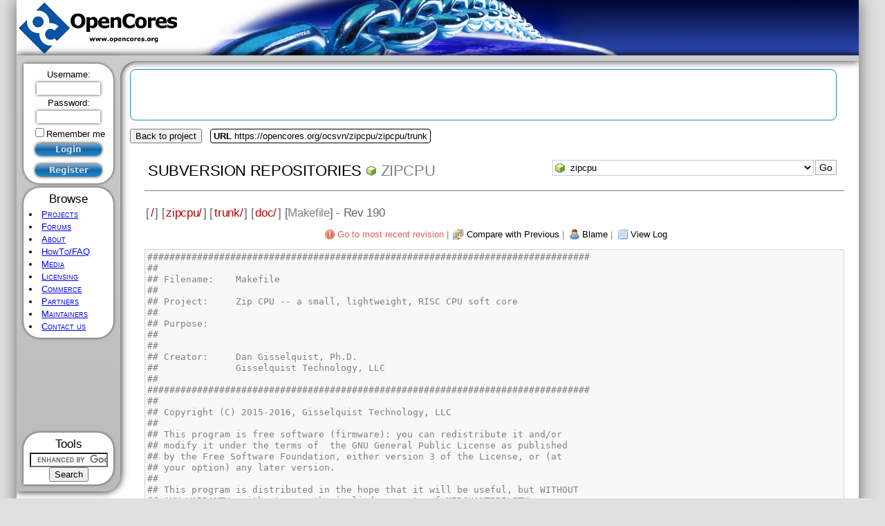

--- FILE ---
content_type: text/html; charset=UTF-8
request_url: https://opencores.org/websvn/filedetails?repname=zipcpu&path=%2Fzipcpu%2Ftrunk%2Fdoc%2FMakefile&rev=190
body_size: 79655
content:
<!DOCTYPE html PUBLIC "-//W3C//DTD XHTML 1.1//EN" "http://www.w3.org/TR/xhtml11/DTD/xhtml11.dtd">
<html xmlns="http://www.w3.org/1999/xhtml" xml:lang="en" lang="en">
<head>
        <title>OpenCores</title>
    <link rel="stylesheet" type="text/css" href="https://cdn.opencores.org/compiled-d3c4fad592.css" />
    <link rel="icon" type="image/png" href="https://cdn.opencores.org/img/favicon.png" />
    <link rel="shortcut icon" type="image/png" href="https://cdn.opencores.org/img/favicon.png" />
    <link type="text/css" href="https://fonts.googleapis.com/css?family=Ubuntu:regular,bold" rel="stylesheet" />
    
    <link type="text/css" href="/websvn/templates/calm/styles.css" rel="stylesheet" media="screen" />
    <link type="text/css" href="/websvn/templates/calm/star-light/star-light.css" rel="stylesheet" media="screen" />
    <!--[if gte IE 5.5000]>
    <style type="text/css" media="screen">
        tbody tr td { padding:1px 0 }
        #wrap h2 { padding:10px 5px 0 5px; margin-bottom:-8px }
    </style>
    <![endif]-->
    <script type="text/javascript">
        function getPath(){
            return './websvn';
        }

        function checkCB(chBox) {
            count = 0
            first = null
            f = chBox.form
            for(i = 0 ; i < f.elements.length ; i++)
            if(f.elements[i].type == 'checkbox' && f.elements[i].checked) {
                if(first == null && f.elements[i] != chBox) {
                    first = f.elements[i]
                }
                count += 1
            }

            if (count > 2) {
               first.checked = false
               count -= 1
            }
        }
    </script>
    <script type="text/javascript" src="/websvn/templates/calm/collapse.js"></script>
        <meta http-equiv="Content-type" content="text/html; charset=utf-8" />
    <meta name="keywords" content="cores, VHDL, Verilog HDL, ASIC, Synthesizable, standard cell, IP, Intellectual Property, 32-bit RISC, UART, PCI, SDRAM, full custom, system on a chip, SOC, reusable, design, development, synthesis, designs, developers, C, Linux, eCos, open, free, open source cores, RTL code, system-on-a-chip, circuits, digital, GNU, GPL, core, controller, processor, system design, chip design, EDA, design methodology, design tools, ASICs, programmable logic, FPGA's, PLDs, CPLDs, verification, Synthesis, HDL, Simulation, IC design software, semiconductor design, integrated circuits, system designs, chip designs, EDAs,  design methodologies, design tool, ASIC, programmable logics, FPGA, PLD, CPLD, Synthesis,  circuit, Synopsys, system design, chip design, programmable logic, FPGA's, PLDs,  CPLDs, verification, Simulation
" />
        <script defer="defer" type="text/javascript" src="https://cdn.opencores.org/jquery-1.6.2.min.js"></script>
    <script defer="defer" type="text/javascript" src="https://cdn.opencores.org/compiled-92d7b79b19.js"></script>
        <script async type="text/javascript" src="https://pagead2.googlesyndication.com/pagead/js/adsbygoogle.js"></script>
        <!--[if IE 6]>
    <link rel="stylesheet" type="text/css" href="https://cdn.opencores.org/ie6.css" />
    <![endif]-->
    <!--[if (IE 7)|(IE 8)]>
    <link rel="stylesheet" type="text/css" href="https://cdn.opencores.org/ie78.css" />
    <![endif]-->
    <meta http-equiv="X-UA-Compatible" content="IE=edge" />
    
    <!-- Global site tag (gtag.js) - Google Analytics -->
    <script async src="https://www.googletagmanager.com/gtag/js?id=UA-172123432-1"></script>
    <script>
        window.dataLayer = window.dataLayer || [];
        function gtag(){dataLayer.push(arguments);}
        gtag('js', new Date());
        gtag('config', 'UA-172123432-1');
    </script>
    
</head>
<body>
<div id="old-browser-warning"></div>
<div class="main">
    <div class="top">
        <a href="/"><img src="https://cdn.opencores.org/design/OpenCores.png" alt="OpenCores" width="235" height="80" /></a>
    </div>
    <div class="line">
        <div></div>
        <img src="https://cdn.opencores.org/design/corner.png" alt="" width="28" height="28" />
    </div>
    <div class="mid" id="dm">
        <div class="mainmenu" id="dml">
            <div class="menu menu-login">
        <form action="/login" method="post">
    Username:
    <input type="hidden" name="redirect" value="websvn/filedetails" />
    <input class="design ie6_input" name="user" type="text" />
    <br />
    Password:
    <br />
    <input class="design ie6_input" name="pass" type="password" />
    <br />
    <input class="design" name="remember" type="checkbox" />Remember me
    <br />
    <input class="design" type="submit" value="Login" />
    </form>
    <form action="/signup" method="post">
    <input class="design" type="submit" value="Register" />
    </form>
    </div>

<div class="menu">
    <h2> Browse </h2>
    <ul>
    <li><a href="/projects">Projects</a></li>
    <li><a href="/forum">Forums</a></li>
    <li><a href="#about" onclick="return !toggle(this);">About</a>
        <ul style="display: none;">
        <li><a href="/about/mission">Mission</a></li>
        <li><a href="/about/logos">Logos</a></li>
        <li><a href="/about/community">Community</a></li>
        <li><a href="/about/statistics">Statistics</a></li>
        </ul>
    </li>
    <li><a href="#howto" onclick="return !toggle(this);">HowTo/FAQ</a>
        <ul style="display: none;">
        <li><a href="/howto/faq">FAQ</a></li>
        <li><a href="/howto/project">Project</a></li>
        <li><a href="/howto/svn">SVN</a></li>
        <li><a href="/howto/wishbone">WISHBONE</a></li>
        <li><a href="/howto/eda">EDA Tools</a></li>
        </ul>
    </li>
    <li><a href="#media" onclick="return !toggle(this);">Media</a>
        <ul style="display: none;">
        <li><a href="/news">News</a></li>
        <li><a href="/articles">Articles</a></li>
        <li><a href="/newsletters">Newsletter</a></li>
        </ul>
    </li>
    <li><a href="/licensing">Licensing</a></li>
    <li><a href="#commerce" onclick="return !toggle(this);">Commerce</a>
        <ul style="display: none;">
        <li><a href="/shop/items">Shop</a></li>
        <li><a href="/commerce/advertise">Advertise</a></li>
        <li><a href="/commerce/jobs">Jobs</a></li>
        </ul>
    </li>
    <li><a href="/partners">Partners</a></li>
    <li><a href="/maintainers/oliscience">Maintainers</a></li>
    <li><a href="/contact">Contact us</a></li>
    </ul>
</div>



<div class="pad_leftside" style="border:0px">
    <ins
        class="adsbygoogle"
        style="display:inline-block;width:125px;height:125px"
        data-ad-client="ca-pub-8561717607970465"
        data-ad-slot="8586056206"></ins>
    <script type="text/javascript">(adsbygoogle = window.adsbygoogle || []).push({});</script>
</div>


<div class="menu menu-tools">
    <h2> Tools </h2>
    <form action="//www.google.com/cse" id="cse-search-box">
    <div>
        <input type="hidden" name="cx" value="012935124227736198121:b6s3cwd8ada" />
        <input type="hidden" name="ie" value="UTF-8" />
        <input type="text" name="q" size="12" />
        <input type="submit" name="sa" value="Search" />
    </div>
    </form>
</div>
        </div>
        <div class="content" id="dmc">
                        
            <div class="banner" style="padding: 6px 0px; width: 1020px; overflow: visible;">
                <ins
                    class="adsbygoogle"
                    style="display:inline-block;width:468px;height:60px"
                    data-ad-client="ca-pub-8561717607970465"
                    data-ad-slot="8506821698"></ins>
                <script type="text/javascript">(adsbygoogle = window.adsbygoogle || []).push({});</script>
                <ins
                    class="adsbygoogle"
                    style="display:inline-block;width:468px;height:60px"
                    data-ad-client="ca-pub-8561717607970465"
                    data-ad-slot="8506821698"></ins>
                <script type="text/javascript">(adsbygoogle = window.adsbygoogle || []).push({});</script>
            </div>
            
            
                        <div style="display: flex;">
                <button onclick="location.href='/projects/zipcpu'">Back to project</button>
                <div style="display: flex; align-items: center; border: 1px solid black; border-radius: 4px; padding: 0 4px; margin-left: 12px;">
                    <strong style="padding-right: 4px;">URL</strong>
                    https://opencores.org/ocsvn/zipcpu/zipcpu/trunk
                </div>
            </div>
            
            <div id="websvn">
<div id="select"><form action="/websvn/form?path=&amp;" method="post" id="projectform"><div><input type="hidden" name="selectproj" value="1" /><input type="hidden" name="op" value="form" /><select name="repname" onchange="javascript:this.form.submit();"><option value="1000base-x">1000base-x</option><option value="10_100m_ethernet-fifo_convertor">10_100m_ethernet-fifo_convertor</option><option value="128prng">128prng</option><option value="1664">1664</option><option value="16_qam_qadm">16_qam_qadm</option><option value="16x2_lcd_controller">16x2_lcd_controller</option><option value="16x2_lcd_display_driver">16x2_lcd_display_driver</option><option value="1g_ethernet_dpi">1g_ethernet_dpi</option><option value="2d_game_console">2d_game_console</option><option value="395_vgs">395_vgs</option><option value="3des_vhdl">3des_vhdl</option><option value="4-bit-system">4-bit-system</option><option value="4_fir_filter">4_fir_filter</option><option value="6502vhdl">6502vhdl</option><option value="6809_6309_compatible_core">6809_6309_compatible_core</option><option value="68hc05">68hc05</option><option value="68hc08">68hc08</option><option value="8-bit_brent_kung_adder">8-bit_brent_kung_adder</option><option value="8-bit_kogge-stone_adder">8-bit_kogge-stone_adder</option><option value="802154phycore">802154phycore</option><option value="8051">8051</option><option value="8b10b_encdec">8b10b_encdec</option><option value="8bit_vedic_multiplier">8bit_vedic_multiplier</option><option value="a-z80">a-z80</option><option value="a429_transmitter_receiver">a429_transmitter_receiver</option><option value="a_vhd_16550_uart">a_vhd_16550_uart</option><option value="a_vhdl_8253_timer">a_vhdl_8253_timer</option><option value="a_vhdl_can_controller">a_vhdl_can_controller</option><option value="ac97">ac97</option><option value="accelerating_neural_network">accelerating_neural_network</option><option value="acxbrd">acxbrd</option><option value="adaptive_lms_equalizer">adaptive_lms_equalizer</option><option value="adat_optical_feed_forward_receiver">adat_optical_feed_forward_receiver</option><option value="adder">adder</option><option value="adder_tree">adder_tree</option><option value="adv_debug_sys">adv_debug_sys</option><option value="ae18">ae18</option><option value="aemb">aemb</option><option value="aes">aes</option><option value="aes-128-ecb-encoder">aes-128-ecb-encoder</option><option value="aes-128_pipelined_encryption">aes-128_pipelined_encryption</option><option value="aes-encryption">aes-encryption</option><option value="aes128">aes128</option><option value="aes128_trojan">aes128_trojan</option><option value="aes220">aes220</option><option value="aes3rx">aes3rx</option><option value="aes_128_192_256">aes_128_192_256</option><option value="aes_all_keylength">aes_all_keylength</option><option value="aes_beh_model">aes_beh_model</option><option value="aes_core">aes_core</option><option value="aes_crypto_core">aes_crypto_core</option><option value="aes_decry_ip_128bit">aes_decry_ip_128bit</option><option value="aes_decrypt_fpga">aes_decrypt_fpga</option><option value="aes_gcm_128_192_256">aes_gcm_128_192_256</option><option value="aes_highthroughput_lowarea">aes_highthroughput_lowarea</option><option value="aes_pipe">aes_pipe</option><option value="aes_with_protections">aes_with_protections</option><option value="ag_6502">ag_6502</option><option value="agcnorm">agcnorm</option><option value="ahb2wishbone">ahb2wishbone</option><option value="ahb_arbiter">ahb_arbiter</option><option value="ahb_m_wishbone_s">ahb_m_wishbone_s</option><option value="ahb_master">ahb_master</option><option value="ahb_slave">ahb_slave</option><option value="ahb_system_generator">ahb_system_generator</option><option value="ahbmaster">ahbmaster</option><option value="ahci_sata">ahci_sata</option><option value="aic1106_avalon_ip">aic1106_avalon_ip</option><option value="all-pole_filters">all-pole_filters</option><option value="all_digital_fm_receiver">all_digital_fm_receiver</option><option value="alpha_blender">alpha_blender</option><option value="alt_isa">alt_isa</option><option value="alternascope">alternascope</option><option value="altor32">altor32</option><option value="alu_with_selectable_inputs_and_outputs">alu_with_selectable_inputs_and_outputs</option><option value="alwcpu">alwcpu</option><option value="am9080_cpu_based_on_microcoded_am29xx_bit-slices">am9080_cpu_based_on_microcoded_am29xx_bit-slices</option><option value="amber">amber</option><option value="an-fpga-implementation-of-low-latency-noc-based-mpsoc">an-fpga-implementation-of-low-latency-noc-based-mpsoc</option><option value="ao486">ao486</option><option value="ao68000">ao68000</option><option value="aoocs">aoocs</option><option value="aor3000">aor3000</option><option value="apb2spi">apb2spi</option><option value="apb_amba3">apb_amba3</option><option value="apb_mstr">apb_mstr</option><option value="apb_slave">apb_slave</option><option value="apbi2c">apbi2c</option><option value="apbtoaes128">apbtoaes128</option><option value="Aquarius">Aquarius</option><option value="ardufpga_ice40up5k">ardufpga_ice40up5k</option><option value="arm4u">arm4u</option><option value="artec_dongle_ii_fpga">artec_dongle_ii_fpga</option><option value="artificial-intelligence-system">artificial-intelligence-system</option><option value="artificial_neural_network">artificial_neural_network</option><option value="ascpro1">ascpro1</option><option value="aspida">aspida</option><option value="astron_adder">astron_adder</option><option value="astron_counter">astron_counter</option><option value="astron_diagnostics">astron_diagnostics</option><option value="astron_fifo">astron_fifo</option><option value="astron_filter">astron_filter</option><option value="astron_mm">astron_mm</option><option value="astron_multiplexer">astron_multiplexer</option><option value="astron_multiplier">astron_multiplier</option><option value="astron_pipeline">astron_pipeline</option><option value="astron_r2sdf_fft">astron_r2sdf_fft</option><option value="astron_ram">astron_ram</option><option value="astron_requantizer">astron_requantizer</option><option value="astron_sim_tools">astron_sim_tools</option><option value="astron_sim_transceiver">astron_sim_transceiver</option><option value="astron_statistics">astron_statistics</option><option value="astron_wb_fft">astron_wb_fft</option><option value="astron_wpfb">astron_wpfb</option><option value="async_8b10b_encoder_decoder">async_8b10b_encoder_decoder</option><option value="async_sdm_noc">async_sdm_noc</option><option value="asynchronous_master_spi">asynchronous_master_spi</option><option value="ata">ata</option><option value="atlas_core">atlas_core</option><option value="attiny_atmega_xmega_core">attiny_atmega_xmega_core</option><option value="audio">audio</option><option value="auto_baud">auto_baud</option><option value="avalon-wishbone-bridge">avalon-wishbone-bridge</option><option value="avr8">avr8</option><option value="avr_core">avr_core</option><option value="avr_hp">avr_hp</option><option value="avrtinyx61core">avrtinyx61core</option><option value="avs_aes">avs_aes</option><option value="avuc">avuc</option><option value="ax4lbr">ax4lbr</option><option value="ax8">ax8</option><option value="axi4_tlm_bfm">axi4_tlm_bfm</option><option value="axi_dma">axi_dma</option><option value="axi_master">axi_master</option><option value="axi_slave">axi_slave</option><option value="axi_vga">axi_vga</option><option value="axi_vga_fb">axi_vga_fb</option><option value="axivip">axivip</option><option value="b163arith">b163arith</option><option value="BasicDES">BasicDES</option><option value="BasicRSA">BasicRSA</option><option value="baudgen">baudgen</option><option value="bcd_adder">bcd_adder</option><option value="bch_configurable">bch_configurable</option><option value="bch_dec_enc_dcd">bch_dec_enc_dcd</option><option value="big_counter">big_counter</option><option value="bilinear_demosaic">bilinear_demosaic</option><option value="binary_to_bcd">binary_to_bcd</option><option value="biquad">biquad</option><option value="biriscv">biriscv</option><option value="bit_gpio">bit_gpio</option><option value="bitserial">bitserial</option><option value="blue">blue</option><option value="bluespec-80211atransmitter">bluespec-80211atransmitter</option><option value="bluespec-h264">bluespec-h264</option><option value="bluespec-reedsolomon">bluespec-reedsolomon</option><option value="bluespec_md6">bluespec_md6</option><option value="bluetooth">bluetooth</option><option value="board">board</option><option value="boost_converter">boost_converter</option><option value="boundaries">boundaries</option><option value="bpsk_spread_spectrum_modulator_demodulator">bpsk_spread_spectrum_modulator_demodulator</option><option value="brainfuckcpu">brainfuckcpu</option><option value="brisc">brisc</option><option value="brsfmnce">brsfmnce</option><option value="btc_dsha256">btc_dsha256</option><option value="btcfpgaminer">btcfpgaminer</option><option value="btcminer">btcminer</option><option value="bu_pacman">bu_pacman</option><option value="bubblesortmodule">bubblesortmodule</option><option value="bustap-jtag">bustap-jtag</option><option value="butterflylight">butterflylight</option><option value="bw_tiff_compression">bw_tiff_compression</option><option value="c0or1k">c0or1k</option><option value="c16">c16</option><option value="ca_prng">ca_prng</option><option value="cachecontroller">cachecontroller</option><option value="cam">cam</option><option value="camellia">camellia</option><option value="camellia-vhdl">camellia-vhdl</option><option value="can">can</option><option value="canny_edge_detector">canny_edge_detector</option><option value="cascaded_fir_filter">cascaded_fir_filter</option><option value="cavlc">cavlc</option><option value="cbu_v1">cbu_v1</option><option value="ccsds_rxtxsoc">ccsds_rxtxsoc</option><option value="cdc_ufifo">cdc_ufifo</option><option value="cde">cde</option><option value="cereon">cereon</option><option value="cf_cordic">cf_cordic</option><option value="cf_fft">cf_fft</option><option value="cf_fir">cf_fir</option><option value="cf_fp_mul">cf_fp_mul</option><option value="cf_interleaver">cf_interleaver</option><option value="cf_ldpc">cf_ldpc</option><option value="cf_rca">cf_rca</option><option value="cf_ssp">cf_ssp</option><option value="cfft">cfft</option><option value="cfi_ctrl">cfi_ctrl</option><option value="cheap_ethernet">cheap_ethernet</option><option value="chip-to-chip_authentication">chip-to-chip_authentication</option><option value="cic">cic</option><option value="cic_core">cic_core</option><option value="cic_core_2">cic_core_2</option><option value="claw">claw</option><option value="clefia-fpga">clefia-fpga</option><option value="color_converter">color_converter</option><option value="common">common</option><option value="common_components">common_components</option><option value="common_pkg">common_pkg</option><option value="complex-gaussian-pseudo-random-number-generator">complex-gaussian-pseudo-random-number-generator</option><option value="complexarithmetic">complexarithmetic</option><option value="complexise">complexise</option><option value="complexmultiplier">complexmultiplier</option><option value="configurable_crc_core">configurable_crc_core</option><option value="configurator">configurator</option><option value="connect-6">connect-6</option><option value="const_encoder">const_encoder</option><option value="convolution_unit">convolution_unit</option><option value="cop">cop</option><option value="copyblaze">copyblaze</option><option value="cordic">cordic</option><option value="cordic_atan_iq">cordic_atan_iq</option><option value="cordic_engine">cordic_engine</option><option value="core1990_interlaken">core1990_interlaken</option><option value="core_arm">core_arm</option><option value="cortexi">cortexi</option><option value="cowgirl">cowgirl</option><option value="cpu16">cpu16</option><option value="cpu6502_true_cycle">cpu6502_true_cycle</option><option value="cpu65c02_true_cycle">cpu65c02_true_cycle</option><option value="cpu8080">cpu8080</option><option value="cpu_lecture">cpu_lecture</option><option value="cpugen">cpugen</option><option value="cr_div">cr_div</option><option value="cray2_reboot">cray2_reboot</option><option value="crc802154">crc802154</option><option value="crcahb">crcahb</option><option value="crtg">crtg</option><option value="cryptography">cryptography</option><option value="cryptopan_core">cryptopan_core</option><option value="cryptosorter">cryptosorter</option><option value="csa">csa</option><option value="cxd9731">cxd9731</option><option value="dallas_one-wire">dallas_one-wire</option><option value="darkriscv">darkriscv</option><option value="datetime">datetime</option><option value="dbg_interface">dbg_interface</option><option value="dblclockfft">dblclockfft</option><option value="dct">dct</option><option value="dct_idct">dct_idct</option><option value="ddr">ddr</option><option value="ddr2_sdram">ddr2_sdram</option><option value="ddr3_sdram">ddr3_sdram</option><option value="ddr3_synthesizable_bfm">ddr3_synthesizable_bfm</option><option value="ddr4_controller">ddr4_controller</option><option value="ddr_sdr">ddr_sdr</option><option value="dds_synthesizer">dds_synthesizer</option><option value="de1_olpcl2294_system">de1_olpcl2294_system</option><option value="debouncer_vhdl">debouncer_vhdl</option><option value="decoder">decoder</option><option value="deflatecore">deflatecore</option><option value="des">des</option><option value="descore">descore</option><option value="design_dsp320tmsc10_with_vhdl">design_dsp320tmsc10_with_vhdl</option><option value="deslcore">deslcore</option><option value="deslxcore">deslxcore</option><option value="desxcore">desxcore</option><option value="dfp">dfp</option><option value="digifilter">digifilter</option><option value="diogenes">diogenes</option><option value="dirac">dirac</option><option value="distributed_intelligence">distributed_intelligence</option><option value="divider">divider</option><option value="djpeg">djpeg</option><option value="dlp_controller">dlp_controller</option><option value="dma_ahb">dma_ahb</option><option value="dma_axi">dma_axi</option><option value="dmt_tx">dmt_tx</option><option value="dmx512">dmx512</option><option value="double_fpu">double_fpu</option><option value="dp_components">dp_components</option><option value="dp_pkg">dp_pkg</option><option value="dp_repack_data">dp_repack_data</option><option value="dpll-isdn">dpll-isdn</option><option value="dpsfmnce">dpsfmnce</option><option value="dqpskmap">dqpskmap</option><option value="ds1621">ds1621</option><option value="dualspartainc6713cpci">dualspartainc6713cpci</option><option value="dvb_s2_ldpc_decoder">dvb_s2_ldpc_decoder</option><option value="dwt2d">dwt2d</option><option value="e1framer">e1framer</option><option value="e1framerdeframer">e1framerdeframer</option><option value="ecg">ecg</option><option value="eco32">eco32</option><option value="ecpu_alu">ecpu_alu</option><option value="ecriscv">ecriscv</option><option value="edge">edge</option><option value="efficent_integrated_round_robin_arbiter">efficent_integrated_round_robin_arbiter</option><option value="elm">elm</option><option value="elphel_353">elphel_353</option><option value="embedded_risc">embedded_risc</option><option value="encore">encore</option><option value="ep2c35_board">ep2c35_board</option><option value="epc_rfid_transponder">epc_rfid_transponder</option><option value="epp">epp</option><option value="erm16">erm16</option><option value="erp">erp</option><option value="esoc">esoc</option><option value="ether_arp_1g">ether_arp_1g</option><option value="etherblade_net_ver1">etherblade_net_ver1</option><option value="etherlab">etherlab</option><option value="ethernet_tri_mode">ethernet_tri_mode</option><option value="ethmac">ethmac</option><option value="ethmac10g">ethmac10g</option><option value="eus100lx">eus100lx</option><option value="eusfs">eusfs</option><option value="extension_pack">extension_pack</option><option value="ezidebug">ezidebug</option><option value="ezusb_io">ezusb_io</option><option value="fac2222m">fac2222m</option><option value="fade_ether_protocol">fade_ether_protocol</option><option value="fast-crc">fast-crc</option><option value="fast_antilog">fast_antilog</option><option value="fast_log">fast_log</option><option value="fat_32_file_parser">fat_32_file_parser</option><option value="fault-tolerant_microprocessor">fault-tolerant_microprocessor</option><option value="fbas_encoder">fbas_encoder</option><option value="ffr16">ffr16</option><option value="fft2_size">fft2_size</option><option value="fft_32">fft_32</option><option value="fft_fir_filter">fft_fir_filter</option><option value="fftprocessor">fftprocessor</option><option value="fht">fht</option><option value="fifo_srl_uni">fifo_srl_uni</option><option value="fir_filter">fir_filter</option><option value="fir_filter_generator">fir_filter_generator</option><option value="fir_wishbone">fir_wishbone</option><option value="firewire">firewire</option><option value="firgen">firgen</option><option value="fixed-point-sqrt">fixed-point-sqrt</option><option value="fixed_extensions">fixed_extensions</option><option value="fixed_point_arithmetic_parameterized">fixed_point_arithmetic_parameterized</option><option value="flexgripplus">flexgripplus</option><option value="flha">flha</option><option value="fli">fli</option><option value="floating_point_adder_subtractor">floating_point_adder_subtractor</option><option value="floating_point_unit">floating_point_unit</option><option value="floppyif">floppyif</option><option value="fluid_core_2">fluid_core_2</option><option value="fmtransmitter">fmtransmitter</option><option value="forth-cpu">forth-cpu</option><option value="forwardcom">forwardcom</option><option value="fp24fftk">fp24fftk</option><option value="fp_log">fp_log</option><option value="fpga">fpga</option><option value="fpga-cf">fpga-cf</option><option value="fpga-median">fpga-median</option><option value="fpgaconfig">fpgaconfig</option><option value="fpo">fpo</option><option value="fpu">fpu</option><option value="fpu100">fpu100</option><option value="fpu64_rx4rsqrt">fpu64_rx4rsqrt</option><option value="fpu_double">fpu_double</option><option value="fpuvhdl">fpuvhdl</option><option value="fpz8">fpz8</option><option value="freeahb">freeahb</option><option value="freq_div">freq_div</option><option value="fsl2serial">fsl2serial</option><option value="ft2232hcore">ft2232hcore</option><option value="ft245r_interface">ft245r_interface</option><option value="ft60x_axi">ft60x_axi</option><option value="ft816float">ft816float</option><option value="ftdi_wb_bridge">ftdi_wb_bridge</option><option value="fully-pipelined-edge-detection-algorithms">fully-pipelined-edge-detection-algorithms</option><option value="fully_pipelined_128_aes_algorithm">fully_pipelined_128_aes_algorithm</option><option value="funbase_ip_library">funbase_ip_library</option><option value="functiongenerator">functiongenerator</option><option value="fwrisc">fwrisc</option><option value="g729a_codec">g729a_codec</option><option value="galois_lfsr">galois_lfsr</option><option value="gamepads">gamepads</option><option value="gbiteth">gbiteth</option><option value="gcm-aes">gcm-aes</option><option value="gecko3">gecko3</option><option value="gecko4">gecko4</option><option value="generic_booth_multipler">generic_booth_multipler</option><option value="generic_fifos">generic_fifos</option><option value="generic_parameterized_carry_lookahead_adder">generic_parameterized_carry_lookahead_adder</option><option value="generic_parameterized_mux">generic_parameterized_mux</option><option value="genesys_ddr2">genesys_ddr2</option><option value="gfir">gfir</option><option value="gh_vhdl_library">gh_vhdl_library</option><option value="gigabit_udp_mac">gigabit_udp_mac</option><option value="gnextrapolator">gnextrapolator</option><option value="gng">gng</option><option value="gost28147">gost28147</option><option value="gost28147-89">gost28147-89</option><option value="gpib_controller">gpib_controller</option><option value="gpio">gpio</option><option value="gppd">gppd</option><option value="gpu">gpu</option><option value="grain">grain</option><option value="graphicallcd">graphicallcd</option><option value="graphicsaccelerator">graphicsaccelerator</option><option value="graphiti">graphiti</option><option value="griva">griva</option><option value="groundhog2009_repository">groundhog2009_repository</option><option value="gsc">gsc</option><option value="gup">gup</option><option value="ha1588">ha1588</option><option value="hamming">hamming</option><option value="hamming_gen">hamming_gen</option><option value="hasm">hasm</option><option value="hcsa_adder">hcsa_adder</option><option value="hd44780_driver">hd44780_driver</option><option value="hd63701">hd63701</option><option value="hdbn">hdbn</option><option value="hdl-deflate">hdl-deflate</option><option value="hdlc">hdlc</option><option value="heap_sorter">heap_sorter</option><option value="help">help</option><option value="hermes_lite_2_sdr_core">hermes_lite_2_sdr_core</option><option value="hf-risc">hf-risc</option><option value="hicovec">hicovec</option><option value="hierarch_unit">hierarch_unit</option><option value="highload">highload</option><option value="hight">hight</option><option value="hilbert_transformer">hilbert_transformer</option><option value="hive">hive</option><option value="hmta">hmta</option><option value="hpc-16">hpc-16</option><option value="hpdmc">hpdmc</option><option value="hssdrc">hssdrc</option><option value="ht_tunnel">ht_tunnel</option><option value="huffmandecoder">huffmandecoder</option><option value="hwlu">hwlu</option><option value="i2c">i2c</option><option value="i2c_master_slave">i2c_master_slave</option><option value="i2c_master_slave_core">i2c_master_slave_core</option><option value="i2c_slave">i2c_slave</option><option value="i2c_to_wb">i2c_to_wb</option><option value="i2c_wb_wrapper">i2c_wb_wrapper</option><option value="i2cgpio">i2cgpio</option><option value="i2clcd">i2clcd</option><option value="i2clog">i2clog</option><option value="i2crepeater">i2crepeater</option><option value="i2cslave">i2cslave</option><option value="i2s">i2s</option><option value="i2s_interface">i2s_interface</option><option value="i2s_to_parallel">i2s_to_parallel</option><option value="i2s_to_wb">i2s_to_wb</option><option value="i2sparalell">i2sparalell</option><option value="i650">i650</option><option value="i8255">i8255</option><option value="ic6821">ic6821</option><option value="idea">idea</option><option value="igor">igor</option><option value="iicmb">iicmb</option><option value="iiepci">iiepci</option><option value="ima_adpcm_enc_dec">ima_adpcm_enc_dec</option><option value="ima_adpcm_encoder">ima_adpcm_encoder</option><option value="image_component_labeling_and_feature_extraction">image_component_labeling_and_feature_extraction</option><option value="instruction_list_pipelined_processor_with_peripherals">instruction_list_pipelined_processor_with_peripherals</option><option value="integer_square_root">integer_square_root</option><option value="intel8031">intel8031</option><option value="interface_vga80x40">interface_vga80x40</option><option value="interrupt_controller">interrupt_controller</option><option value="ion">ion</option><option value="iota_pow_vhdl">iota_pow_vhdl</option><option value="ipv4_packet_transmitter">ipv4_packet_transmitter</option><option value="iqcorrection">iqcorrection</option><option value="irda">irda</option><option value="irig_regenerator">irig_regenerator</option><option value="iso7816-3">iso7816-3</option><option value="iso7816_3_master">iso7816_3_master</option><option value="isqrt_dbd">isqrt_dbd</option><option value="jart">jart</option><option value="jop">jop</option><option value="jpeg">jpeg</option><option value="jpeg_core">jpeg_core</option><option value="jpegencode">jpegencode</option><option value="jt51">jt51</option><option value="jtag">jtag</option><option value="jtag_master">jtag_master</option><option value="jtag_slave">jtag_slave</option><option value="jtag_stapl_player">jtag_stapl_player</option><option value="jtag_tap_verilog">jtag_tap_verilog</option><option value="k68">k68</option><option value="k7_viterbi_decoder">k7_viterbi_decoder</option><option value="kcpsm3_interrupt_handling">kcpsm3_interrupt_handling</option><option value="keras_to_fpga">keras_to_fpga</option><option value="keyboardcontroller">keyboardcontroller</option><option value="keypad_scanner">keypad_scanner</option><option value="kianriscv">kianriscv</option><option value="kiss-board">kiss-board</option><option value="klc32">klc32</option><option value="kvcordic">kvcordic</option><option value="lateq">lateq</option><option value="lattice6502">lattice6502</option><option value="layer2">layer2</option><option value="lcd">lcd</option><option value="lcd1">lcd1</option><option value="lcd162b_behavior">lcd162b_behavior</option><option value="lcd_block">lcd_block</option><option value="lcd_controller">lcd_controller</option><option value="lcd_to_hdmi_output_ip">lcd_to_hdmi_output_ip</option><option value="ldpc">ldpc</option><option value="ldpc_decoder_802_3an">ldpc_decoder_802_3an</option><option value="ldpc_encoder_802_3an">ldpc_encoder_802_3an</option><option value="lem1_9min">lem1_9min</option><option value="leros">leros</option><option value="leros32">leros32</option><option value="lfsr_randgen">lfsr_randgen</option><option value="lfsrcountergenerator">lfsrcountergenerator</option><option value="light52">light52</option><option value="light8080">light8080</option><option value="line_codes">line_codes</option><option value="linkruncca">linkruncca</option><option value="loadbalancer">loadbalancer</option><option value="local_dimming_algorithm">local_dimming_algorithm</option><option value="log_anal">log_anal</option><option value="logicprobe">logicprobe</option><option value="low_cost_pci_card">low_cost_pci_card</option><option value="lowpowerfir">lowpowerfir</option><option value="lp_iir_filter">lp_iir_filter</option><option value="lpc">lpc</option><option value="lpd8806">lpd8806</option><option value="lpffir">lpffir</option><option value="lpu">lpu</option><option value="lq057q3dc02">lq057q3dc02</option><option value="lwmips">lwmips</option><option value="lwrisc">lwrisc</option><option value="lxp32">lxp32</option><option value="lzrw1-compressor-core">lzrw1-compressor-core</option><option value="m16c5x">m16c5x</option><option value="m1_core">m1_core</option><option value="m32632">m32632</option><option value="m65c02">m65c02</option><option value="mac">mac</option><option value="mac_layer_switch">mac_layer_switch</option><option value="macroblock_motion_detection">macroblock_motion_detection</option><option value="madi_receiver">madi_receiver</option><option value="man2uart">man2uart</option><option value="manchesterencoderdecoder">manchesterencoderdecoder</option><option value="manchesteruart">manchesteruart</option><option value="manchesterwireless">manchesterwireless</option><option value="marca">marca</option><option value="marcus_proj1">marcus_proj1</option><option value="masocist">masocist</option><option value="matrix3x3">matrix3x3</option><option value="matrix_operations">matrix_operations</option><option value="matrixdetermprocessor">matrixdetermprocessor</option><option value="maxii-evalboard">maxii-evalboard</option><option value="mb-jpeg">mb-jpeg</option><option value="mblite">mblite</option><option value="mc6803">mc6803</option><option value="mc68hc11_dsp56156">mc68hc11_dsp56156</option><option value="mcip_open">mcip_open</option><option value="mcpu">mcpu</option><option value="mcs-4">mcs-4</option><option value="mcu">mcu</option><option value="mcu8">mcu8</option><option value="md5">md5</option><option value="md5_pipelined">md5_pipelined</option><option value="mdct">mdct</option><option value="mem_ctrl">mem_ctrl</option><option value="memory_cores">memory_cores</option><option value="memory_sizer">memory_sizer</option><option value="memorypolynomial">memorypolynomial</option><option value="mesi_isc">mesi_isc</option><option value="mfpga">mfpga</option><option value="mhcqcm">mhcqcm</option><option value="microprocessor">microprocessor</option><option value="microriscii">microriscii</option><option value="milstd1553bbusprotocol">milstd1553bbusprotocol</option><option value="mini-acex1k">mini-acex1k</option><option value="mini_aes">mini_aes</option><option value="minimac">minimac</option><option value="minimips">minimips</option><option value="minimips_superscalar">minimips_superscalar</option><option value="minirisc">minirisc</option><option value="miniuart2">miniuart2</option><option value="minsoc">minsoc</option><option value="mipi_csi_2">mipi_csi_2</option><option value="mips32">mips32</option><option value="mips32_r1">mips32_r1</option><option value="mips32r1">mips32r1</option><option value="mips789">mips789</option><option value="mips_16">mips_16</option><option value="mips_enhanced">mips_enhanced</option><option value="mips_fault_tolerant">mips_fault_tolerant</option><option value="mipsr2000">mipsr2000</option><option value="mix-fpga">mix-fpga</option><option value="mjpeg-decoder">mjpeg-decoder</option><option value="mjpeg-decoder_new">mjpeg-decoder_new</option><option value="mkjpeg">mkjpeg</option><option value="mlite">mlite</option><option value="mm1">mm1</option><option value="mmac97">mmac97</option><option value="mmcfpgaconfig">mmcfpgaconfig</option><option value="mmio_i2c">mmio_i2c</option><option value="mmu180">mmu180</option><option value="mmuart">mmuart</option><option value="mod3_calc">mod3_calc</option><option value="mod_mult_exp">mod_mult_exp</option><option value="mod_sim_exp">mod_sim_exp</option><option value="modbus">modbus</option><option value="modular_oscilloscope">modular_oscilloscope</option><option value="motion_controller">motion_controller</option><option value="motion_estimation_processor">motion_estimation_processor</option><option value="mpdma">mpdma</option><option value="mpeg2fpga">mpeg2fpga</option><option value="mpeg4_video_coding">mpeg4_video_coding</option><option value="mpmc8">mpmc8</option><option value="mpx">mpx</option><option value="msp430_vhdl">msp430_vhdl</option><option value="muart">muart</option><option value="mult_booth_array">mult_booth_array</option><option value="multimicrophone_interface">multimicrophone_interface</option><option value="multiply-accumulate">multiply-accumulate</option><option value="my8085light">my8085light</option><option value="myblaze">myblaze</option><option value="myforthprocessor">myforthprocessor</option><option value="mygpu">mygpu</option><option value="myhdl_lfsr">myhdl_lfsr</option><option value="mytwoqcache">mytwoqcache</option><option value="nand_controller">nand_controller</option><option value="nanoblaze">nanoblaze</option><option value="natalius_8bit_risc">natalius_8bit_risc</option><option value="navre">navre</option><option value="ncore">ncore</option><option value="nec_decoder">nec_decoder</option><option value="nec_ir_decoder">nec_ir_decoder</option><option value="nemo_emotion">nemo_emotion</option><option value="neo430">neo430</option><option value="neopixel_fpga">neopixel_fpga</option><option value="neorv32">neorv32</option><option value="neot">neot</option><option value="neptune-core">neptune-core</option><option value="nescontroller">nescontroller</option><option value="neural_net_perceptron">neural_net_perceptron</option><option value="next186">next186</option><option value="next186_soc_pc">next186_soc_pc</option><option value="next186mp3">next186mp3</option><option value="nextz80">nextz80</option><option value="nfcc">nfcc</option><option value="nfhc">nfhc</option><option value="nios2ci">nios2ci</option><option value="nlprg">nlprg</option><option value="nnARM">nnARM</option><option value="noc">noc</option><option value="nocem">nocem</option><option value="nocmodel">nocmodel</option><option value="noekeoncore">noekeoncore</option><option value="nonrestoringsquareroot">nonrestoringsquareroot</option><option value="nova">nova</option><option value="npigrctrl">npigrctrl</option><option value="ntsc_vid_encoder">ntsc_vid_encoder</option><option value="numbert_sort_device">numbert_sort_device</option><option value="nysa_sata">nysa_sata</option><option value="oab1">oab1</option><option value="oberon_sdram">oberon_sdram</option><option value="oc-h264-encoder">oc-h264-encoder</option><option value="oc54x">oc54x</option><option value="oc_axi_bfm">oc_axi_bfm</option><option value="ocmips">ocmips</option><option value="ocrp-1">ocrp-1</option><option value="octagon">octagon</option><option value="odess_multicore_project">odess_multicore_project</option><option value="ofdm">ofdm</option><option value="oks8">oks8</option><option value="omega">omega</option><option value="omrpv2">omrpv2</option><option value="oms8051mini">oms8051mini</option><option value="onewire">onewire</option><option value="oops">oops</option><option value="op2p">op2p</option><option value="opb_onewire">opb_onewire</option><option value="opb_ps2_keyboard_controller">opb_ps2_keyboard_controller</option><option value="opb_psram_controller">opb_psram_controller</option><option value="opb_udp_transceiver">opb_udp_transceiver</option><option value="opb_usblite">opb_usblite</option><option value="opb_vga_char_display_nodac">opb_vga_char_display_nodac</option><option value="opb_wb_wrapper">opb_wb_wrapper</option><option value="open8_urisc">open8_urisc</option><option value="open_1394_intellectual_property">open_1394_intellectual_property</option><option value="open_free_list">open_free_list</option><option value="open_hitter">open_hitter</option><option value="open_source_tensor_like_processor_for_fpga_prototyping">open_source_tensor_like_processor_for_fpga_prototyping</option><option value="open_std_libs">open_std_libs</option><option value="openarty">openarty</option><option value="opencl_bsp_nallatech_bittware_385a_40g_ethernet">opencl_bsp_nallatech_bittware_385a_40g_ethernet</option><option value="opencores">opencores</option><option value="opencpu">opencpu</option><option value="opencpu32">opencpu32</option><option value="opencpu678085">opencpu678085</option><option value="openfire2">openfire2</option><option value="openfire_core">openfire_core</option><option value="openfpu64">openfpu64</option><option value="opengfx430">opengfx430</option><option value="openhmc">openhmc</option><option value="openjtag-project">openjtag-project</option><option value="openlzs">openlzs</option><option value="openmsp430">openmsp430</option><option value="openrisc">openrisc</option><option value="openrisc_2011-10-31">openrisc_2011-10-31</option><option value="openrisc_me">openrisc_me</option><option value="openriscdevboard">openriscdevboard</option><option value="opentech">opentech</option><option value="openverifla">openverifla</option><option value="opl3_20">opl3_20</option><option value="or1200_hp">or1200_hp</option><option value="or1200_soc">or1200_soc</option><option value="or1200gct">or1200gct</option><option value="or1k">or1k</option><option value="or1k-cf">or1k-cf</option><option value="or1k_old">or1k_old</option><option value="or1k_soc_on_altera_embedded_dev_kit">or1k_soc_on_altera_embedded_dev_kit</option><option value="or2k">or2k</option><option value="orga-small-system">orga-small-system</option><option value="orpsoc">orpsoc</option><option value="orsoc_graphics_accelerator">orsoc_graphics_accelerator</option><option value="oscilloscope">oscilloscope</option><option value="osdvu">osdvu</option><option value="othellogame">othellogame</option><option value="ourisc">ourisc</option><option value="ov7670-sccb">ov7670-sccb</option><option value="ov7670capturing">ov7670capturing</option><option value="ovcodec">ovcodec</option><option value="p16c5x">p16c5x</option><option value="p9813_rgb_led_string_driver">p9813_rgb_led_string_driver</option><option value="pairing">pairing</option><option value="pap">pap</option><option value="parallel_io_through_fiber">parallel_io_through_fiber</option><option value="parallel_scrambler">parallel_scrambler</option><option value="parallel_search_for_maximum_weight">parallel_search_for_maximum_weight</option><option value="parallelcrcgen">parallelcrcgen</option><option value="patterngen">patterngen</option><option value="pavr">pavr</option><option value="pc_fpga_com">pc_fpga_com</option><option value="pci">pci</option><option value="pci-board">pci-board</option><option value="pci32tlite_oc">pci32tlite_oc</option><option value="pci_blue_interface">pci_blue_interface</option><option value="pci_core">pci_core</option><option value="pci_express_crc">pci_express_crc</option><option value="pci_ide_controller">pci_ide_controller</option><option value="pci_mini">pci_mini</option><option value="pci_to_wb">pci_to_wb</option><option value="pcie_ds_dma">pcie_ds_dma</option><option value="pcie_mini">pcie_mini</option><option value="pcie_mini_axi4s_wb">pcie_mini_axi4s_wb</option><option value="pcie_sg_dma">pcie_sg_dma</option><option value="pcie_vera_tb">pcie_vera_tb</option><option value="pcounter">pcounter</option><option value="pdp1">pdp1</option><option value="pdp8">pdp8</option><option value="pdp8l">pdp8l</option><option value="pepelatz_misc">pepelatz_misc</option><option value="performance_counter">performance_counter</option><option value="perlilog">perlilog</option><option value="phoenix_controller">phoenix_controller</option><option value="phr">phr</option><option value="pic">pic</option><option value="picoblaze_interrupt_controller">picoblaze_interrupt_controller</option><option value="pid_controler">pid_controler</option><option value="pid_controller">pid_controller</option><option value="pif2wb">pif2wb</option><option value="pipelined_dct">pipelined_dct</option><option value="pipelined_fft_128">pipelined_fft_128</option><option value="pipelined_fft_256">pipelined_fft_256</option><option value="pipelined_fft_64">pipelined_fft_64</option><option value="pipelined_fixed_point_elementary_functions">pipelined_fixed_point_elementary_functions</option><option value="pit">pit</option><option value="plasma">plasma</option><option value="plasma_fpu">plasma_fpu</option><option value="plb2wbbridge">plb2wbbridge</option><option value="plbv46_to_wb_bridge">plbv46_to_wb_bridge</option><option value="pltbutils">pltbutils</option><option value="pmodad2driver">pmodad2driver</option><option value="pmodda4driver">pmodda4driver</option><option value="pmodsf3driver">pmodsf3driver</option><option value="popcount_gen">popcount_gen</option><option value="potato">potato</option><option value="power_inverter">power_inverter</option><option value="powerseq">powerseq</option><option value="powersupplysequencer">powersupplysequencer</option><option value="ppcnorthbridge">ppcnorthbridge</option><option value="pps4_2">pps4_2</option><option value="ppx16">ppx16</option><option value="prbs_suite">prbs_suite</option><option value="present">present</option><option value="present_encryptor">present_encryptor</option><option value="priority_encoder">priority_encoder</option><option value="processor">processor</option><option value="product_code_iterative_decoder">product_code_iterative_decoder</option><option value="profibus_dp">profibus_dp</option><option value="programmabledct">programmabledct</option><option value="project">project</option><option value="ps2">ps2</option><option value="ps2_host_controller">ps2_host_controller</option><option value="ps2_keyboard_interface">ps2_keyboard_interface</option><option value="ps2core">ps2core</option><option value="psg16">psg16</option><option value="pss">pss</option><option value="ptc">ptc</option><option value="pulse_processing_algorithm">pulse_processing_algorithm</option><option value="pwm">pwm</option><option value="pwm_with_dithering">pwm_with_dithering</option><option value="pyramid_unit">pyramid_unit</option><option value="q_rotary_enc">q_rotary_enc</option><option value="qaz_libs">qaz_libs</option><option value="qfp32">qfp32</option><option value="qo">qo</option><option value="qrisc32">qrisc32</option><option value="qspiflash">qspiflash</option><option value="quad_decoder">quad_decoder</option><option value="quadratic_func">quadratic_func</option><option value="quadrature_oscillator">quadrature_oscillator</option><option value="quadraturecount">quadraturecount</option><option value="quark">quark</option><option value="r2000">r2000</option><option value="radiohdl">radiohdl</option><option value="radixrsa">radixrsa</option><option value="raggedstone">raggedstone</option><option value="ram_wb">ram_wb</option><option value="random_pulse_generator">random_pulse_generator</option><option value="raptor64">raptor64</option><option value="ratpack">ratpack</option><option value="raytrac">raytrac</option><option value="rc4-prbs">rc4-prbs</option><option value="rc5_decoder">rc5_decoder</option><option value="reed_solomon_codec">reed_solomon_codec</option><option value="reed_solomon_codec_generator">reed_solomon_codec_generator</option><option value="reed_solomon_coder">reed_solomon_coder</option><option value="reed_solomon_decoder">reed_solomon_decoder</option><option value="reedsolomon">reedsolomon</option><option value="rf68000">rf68000</option><option value="rf6809">rf6809</option><option value="rfid">rfid</option><option value="rhp">rhp</option><option value="rijndael">rijndael</option><option value="rijndael_aes">rijndael_aes</option><option value="rio">rio</option><option value="risc16f84">risc16f84</option><option value="risc5x">risc5x</option><option value="risc_core_i">risc_core_i</option><option value="RISCMCU">RISCMCU</option><option value="riscompatible">riscompatible</option><option value="riscv_vhdl">riscv_vhdl</option><option value="rise">rise</option><option value="rng_lib">rng_lib</option><option value="robot_arduino_explore_sensor">robot_arduino_explore_sensor</option><option value="robot_control_library">robot_control_library</option><option value="robust_ahb_matrix">robust_ahb_matrix</option><option value="robust_axi2ahb">robust_axi2ahb</option><option value="robust_axi2apb">robust_axi2apb</option><option value="robust_axi_fabric">robust_axi_fabric</option><option value="robust_fir">robust_fir</option><option value="robust_reg">robust_reg</option><option value="rois">rois</option><option value="rosetta">rosetta</option><option value="round_robin_arbiter">round_robin_arbiter</option><option value="rs232">rs232</option><option value="rs232_interface">rs232_interface</option><option value="rs232_syscon">rs232_syscon</option><option value="rs232_with_buffer_and_wb">rs232_with_buffer_and_wb</option><option value="rs_5_3_gf256">rs_5_3_gf256</option><option value="rs_dec_enc">rs_dec_enc</option><option value="rs_decoder_31_19_6">rs_decoder_31_19_6</option><option value="rs_encoder_decoder">rs_encoder_decoder</option><option value="rsa">rsa</option><option value="rsa_512">rsa_512</option><option value="rsa_core">rsa_core</option><option value="rsencoder">rsencoder</option><option value="rtc">rtc</option><option value="rtcclock">rtcclock</option><option value="rtea">rtea</option><option value="rtf65002">rtf65002</option><option value="rtf68ksys">rtf68ksys</option><option value="rtf8088">rtf8088</option><option value="rtf_sprite_controller">rtf_sprite_controller</option><option value="rtfbitmapcontroller">rtfbitmapcontroller</option><option value="rtfsimpleuart">rtfsimpleuart</option><option value="rtftextcontroller">rtftextcontroller</option><option value="russels_paradox">russels_paradox</option><option value="rv01_riscv_core">rv01_riscv_core</option><option value="rxaui_interface_and_xaui_to_rxaui_interface_adapter">rxaui_interface_and_xaui_to_rxaui_interface_adapter</option><option value="s1_core">s1_core</option><option value="s6soc">s6soc</option><option value="s80186">s80186</option><option value="salsa20">salsa20</option><option value="sap">sap</option><option value="sap_1_nanoprogrammed_processor">sap_1_nanoprogrammed_processor</option><option value="sap_1_vertical_microprogrammed_processor">sap_1_vertical_microprogrammed_processor</option><option value="sap_hardwired_processor">sap_hardwired_processor</option><option value="sap_microprogrammed_processor">sap_microprogrammed_processor</option><option value="sardmips">sardmips</option><option value="sARM7TM">sARM7TM</option><option value="sasc">sasc</option><option value="sata2_host_controller">sata2_host_controller</option><option value="sata_controller_core">sata_controller_core</option><option value="sata_phy">sata_phy</option><option value="satacontroller">satacontroller</option><option value="saturn">saturn</option><option value="sayeh_processor">sayeh_processor</option><option value="sbd_sqrt_fp">sbd_sqrt_fp</option><option value="sc2v">sc2v</option><option value="scab-master">scab-master</option><option value="scalable_arbiter">scalable_arbiter</option><option value="scan_based_serial_communication">scan_based_serial_communication</option><option value="scarm">scarm</option><option value="scarts">scarts</option><option value="scct">scct</option><option value="sciir">sciir</option><option value="scsi_chip">scsi_chip</option><option value="scsi_interface">scsi_interface</option><option value="sd_card_controller">sd_card_controller</option><option value="sd_mmc_emulator">sd_mmc_emulator</option><option value="sdcard_mass_storage_controller">sdcard_mass_storage_controller</option><option value="sdhc-sc-core">sdhc-sc-core</option><option value="sdr_ctrl">sdr_ctrl</option><option value="sdr_sdram_ctrl">sdr_sdram_ctrl</option><option value="sdram">sdram</option><option value="sdram_16bit">sdram_16bit</option><option value="sdram_axi4">sdram_axi4</option><option value="sdram_controller">sdram_controller</option><option value="sdram_core">sdram_core</option><option value="sdram_ctrl">sdram_ctrl</option><option value="sdspi">sdspi</option><option value="sea">sea</option><option value="securehash256bits">securehash256bits</option><option value="seqalign">seqalign</option><option value="serial_div_uu">serial_div_uu</option><option value="serpent_core">serpent_core</option><option value="sertopar">sertopar</option><option value="sfpga">sfpga</option><option value="sftb">sftb</option><option value="sgmii">sgmii</option><option value="sha-3">sha-3</option><option value="sha1">sha1</option><option value="sha256_hash_core">sha256_hash_core</option><option value="sha256core">sha256core</option><option value="sha3">sha3</option><option value="sha_core">sha_core</option><option value="siga">siga</option><option value="sigma_delta_dac_dual_loop">sigma_delta_dac_dual_loop</option><option value="signal_waveform_generator">signal_waveform_generator</option><option value="signed_integer_divider">signed_integer_divider</option><option value="signed_unsigned_multiplier_and_divider">signed_unsigned_multiplier_and_divider</option><option value="simon_core">simon_core</option><option value="simpcon">simpcon</option><option value="simple_agc">simple_agc</option><option value="simple_bus_architecture">simple_bus_architecture</option><option value="simple_customized_counter">simple_customized_counter</option><option value="simple_fm_receiver">simple_fm_receiver</option><option value="simple_gpio">simple_gpio</option><option value="simple_pic">simple_pic</option><option value="simple_spi">simple_spi</option><option value="simple_uart_for_fpga">simple_uart_for_fpga</option><option value="simplerisc_32bit_pipelined_processor">simplerisc_32bit_pipelined_processor</option><option value="simpletousesha2">simpletousesha2</option><option value="simu_mem">simu_mem</option><option value="sincos">sincos</option><option value="single-14-segment-display-driver-w-decoder">single-14-segment-display-driver-w-decoder</option><option value="single_clock_divider">single_clock_divider</option><option value="single_port">single_port</option><option value="sio">sio</option><option value="slave_vme_bridge">slave_vme_bridge</option><option value="sm3_core">sm3_core</option><option value="smallarm">smallarm</option><option value="smartipphone_si160">smartipphone_si160</option><option value="smbus_controller">smbus_controller</option><option value="smbus_if">smbus_if</option><option value="smii">smii</option><option value="soc_auto_vbus">soc_auto_vbus</option><option value="soc_maker">soc_maker</option><option value="socexplorer">socexplorer</option><option value="socgen">socgen</option><option value="sockit_owm">sockit_owm</option><option value="socwire">socwire</option><option value="softavrcore">softavrcore</option><option value="softusb">softusb</option><option value="som_arm9_cycloneivgx">som_arm9_cycloneivgx</option><option value="sp6_pic32">sp6_pic32</option><option value="spacewire">spacewire</option><option value="spacewire_light">spacewire_light</option><option value="spacewiresystemc">spacewiresystemc</option><option value="sparc64soc">sparc64soc</option><option value="spartan6_pcie">spartan6_pcie</option><option value="spdif_interface">spdif_interface</option><option value="spdif_transmitter">spdif_transmitter</option><option value="special_function_unit_ppa">special_function_unit_ppa</option><option value="special_functions_unit">special_functions_unit</option><option value="spi">spi</option><option value="spi-slave">spi-slave</option><option value="spi2ram">spi2ram</option><option value="spi_boot">spi_boot</option><option value="spi_core_dsp_s3ean_kits">spi_core_dsp_s3ean_kits</option><option value="spi_master">spi_master</option><option value="spi_master_controller">spi_master_controller</option><option value="spi_master_lightweight">spi_master_lightweight</option><option value="spi_master_slave">spi_master_slave</option><option value="spi_slave">spi_slave</option><option value="spi_slave_wb_master">spi_slave_wb_master</option><option value="spi_verilog_interface">spi_verilog_interface</option><option value="spi_verilog_master_slave">spi_verilog_master_slave</option><option value="spiadc">spiadc</option><option value="spicc">spicc</option><option value="spicxif">spicxif</option><option value="spidac">spidac</option><option value="spiflashcontroller">spiflashcontroller</option><option value="spigpio">spigpio</option><option value="spimaster">spimaster</option><option value="spislave">spislave</option><option value="sport">sport</option><option value="sportinterface">sportinterface</option><option value="sqmusic">sqmusic</option><option value="srdydrdy_lib">srdydrdy_lib</option><option value="srl_fifo">srl_fifo</option><option value="ss_pcm">ss_pcm</option><option value="ssbcc">ssbcc</option><option value="ssp_slv">ssp_slv</option><option value="ssp_uart">ssp_uart</option><option value="ssram">ssram</option><option value="stack_design">stack_design</option><option value="stackmachine">stackmachine</option><option value="statled">statled</option><option value="steelcore">steelcore</option><option value="steppermotordrive">steppermotordrive</option><option value="stereo_vision_core">stereo_vision_core</option><option value="storm_core">storm_core</option><option value="storm_soc">storm_soc</option><option value="structural_vhdl">structural_vhdl</option><option value="sts1">sts1</option><option value="sttmtj">sttmtj</option><option value="sub86">sub86</option><option value="subleq-eforth">subleq-eforth</option><option value="sudoku">sudoku</option><option value="superscalar_dlx">superscalar_dlx</option><option value="suslik">suslik</option><option value="sv_dir_tb">sv_dir_tb</option><option value="svmac">svmac</option><option value="sxp">sxp</option><option value="synchronous_reset_fifo">synchronous_reset_fifo</option><option value="synth">synth</option><option value="system05">system05</option><option value="System09">System09</option><option value="System11">System11</option><option value="System68">System68</option><option value="system6801">system6801</option><option value="systemc_cordic">systemc_cordic</option><option value="systemc_rng">systemc_rng</option><option value="systemcaes">systemcaes</option><option value="systemcdes">systemcdes</option><option value="systemcmd5">systemcmd5</option><option value="systemverilog-uart16550">systemverilog-uart16550</option><option value="t400">t400</option><option value="t48">t48</option><option value="t51">t51</option><option value="t65">t65</option><option value="t6507lp">t6507lp</option><option value="t80">t80</option><option value="taar">taar</option><option value="tanhapprox">tanhapprox</option><option value="tcp_ip_core_w_dhcp">tcp_ip_core_w_dhcp</option><option value="tcp_socket">tcp_socket</option><option value="tdm">tdm</option><option value="tdm_switch">tdm_switch</option><option value="tensor_processing_unit">tensor_processing_unit</option><option value="ternary_adder">ternary_adder</option><option value="test">test</option><option value="test-1">test-1</option><option value="test-project">test-project</option><option value="test1">test1</option><option value="test3">test3</option><option value="test_project">test_project</option><option value="test_project_me1">test_project_me1</option><option value="tg68">tg68</option><option value="tg68kc">tg68kc</option><option value="the_wizardry_project">the_wizardry_project</option><option value="theia_gpu">theia_gpu</option><option value="thor">thor</option><option value="threeaesc">threeaesc</option><option value="timerocd">timerocd</option><option value="timestamp">timestamp</option><option value="tiny64">tiny64</option><option value="tiny8">tiny8</option><option value="tiny_aes">tiny_aes</option><option value="tiny_encryption_algorithm">tiny_encryption_algorithm</option><option value="tiny_spi">tiny_spi</option><option value="tiny_tate_bilinear_pairing">tiny_tate_bilinear_pairing</option><option value="tinycpu">tinycpu</option><option value="tinyvliw8">tinyvliw8</option><option value="tisc">tisc</option><option value="tlc2">tlc2</option><option value="tm1637">tm1637</option><option value="tms1000">tms1000</option><option value="tosnet">tosnet</option><option value="totalcpu">totalcpu</option><option value="triangle_wave_generator">triangle_wave_generator</option><option value="trigonometric_functions_in_double_fpu">trigonometric_functions_in_double_fpu</option><option value="ts7300_opencore">ts7300_opencore</option><option value="tsv">tsv</option><option value="ttl_library">ttl_library</option><option value="turbo8051">turbo8051</option><option value="turbocodes">turbocodes</option><option value="tv80">tv80</option><option value="two_dimensional_fast_hartley_transform">two_dimensional_fast_hartley_transform</option><option value="twofish">twofish</option><option value="twofish_team">twofish_team</option><option value="typhoon">typhoon</option><option value="uart">uart</option><option value="uart16550">uart16550</option><option value="uart16750">uart16750</option><option value="uart2bus">uart2bus</option><option value="uart2bus_testbench">uart2bus_testbench</option><option value="uart2spi">uart2spi</option><option value="uart6551">uart6551</option><option value="uart8systemc">uart8systemc</option><option value="uart_block">uart_block</option><option value="uart_fiber">uart_fiber</option><option value="uart_fifo_cpu_if_sv_testbench">uart_fifo_cpu_if_sv_testbench</option><option value="uart_fpga_slow_control_migrated">uart_fpga_slow_control_migrated</option><option value="uart_observer">uart_observer</option><option value="uart_plb">uart_plb</option><option value="uart_serial">uart_serial</option><option value="ucore">ucore</option><option value="udp_half_deplex">udp_half_deplex</option><option value="udp_ip__core">udp_ip__core</option><option value="udp_ip_stack">udp_ip_stack</option><option value="udp_ipv4_for_10g_ethernet">udp_ipv4_for_10g_ethernet</option><option value="udp_rgmii">udp_rgmii</option><option value="ulpi_wrapper">ulpi_wrapper</option><option value="ultimate_crc">ultimate_crc</option><option value="ultravec">ultravec</option><option value="unconfuser">unconfuser</option><option value="uos_processor">uos_processor</option><option value="up_core_list">up_core_list</option><option value="upcable">upcable</option><option value="uriscv">uriscv</option><option value="usb">usb</option><option value="usb11">usb11</option><option value="usb11_phy_translation">usb11_phy_translation</option><option value="usb11_sim_model">usb11_sim_model</option><option value="usb1_funct">usb1_funct</option><option value="usb2uart">usb2uart</option><option value="usb_device_core">usb_device_core</option><option value="usb_dongle_fpga">usb_dongle_fpga</option><option value="usb_fpga_1_11">usb_fpga_1_11</option><option value="usb_fpga_1_15">usb_fpga_1_15</option><option value="usb_fpga_1_2">usb_fpga_1_2</option><option value="usb_fpga_2_04">usb_fpga_2_04</option><option value="usb_fpga_2_13">usb_fpga_2_13</option><option value="usb_fpga_2_14">usb_fpga_2_14</option><option value="usb_fpga_2_16">usb_fpga_2_16</option><option value="usb_ft232h_avalon-mm_interface">usb_ft232h_avalon-mm_interface</option><option value="usb_host_core">usb_host_core</option><option value="usb_nand_reader">usb_nand_reader</option><option value="usb_phy">usb_phy</option><option value="usb_sniffer">usb_sniffer</option><option value="usbhostslave">usbhostslave</option><option value="usimplez">usimplez</option><option value="utosnet">utosnet</option><option value="v586">v586</option><option value="v6502">v6502</option><option value="v65c816">v65c816</option><option value="vapi">vapi</option><option value="various_clocks">various_clocks</option><option value="vectorial_generator">vectorial_generator</option><option value="verilog_cordic_core">verilog_cordic_core</option><option value="verilog_fixed_point_math_library">verilog_fixed_point_math_library</option><option value="verilog_vga">verilog_vga</option><option value="veristruct">veristruct</option><option value="versatile_counter">versatile_counter</option><option value="versatile_fft">versatile_fft</option><option value="versatile_fifo">versatile_fifo</option><option value="versatile_io">versatile_io</option><option value="versatile_library">versatile_library</option><option value="versatile_mem_ctrl">versatile_mem_ctrl</option><option value="vg_z80_sbc">vg_z80_sbc</option><option value="vga_lcd">vga_lcd</option><option value="vgafb">vgafb</option><option value="vhcg">vhcg</option><option value="vhdl-pipeline-mips">vhdl-pipeline-mips</option><option value="vhdl_6530_rriot">vhdl_6530_rriot</option><option value="vhdl_6532_riot">vhdl_6532_riot</option><option value="vhdl_cpu_emulator">vhdl_cpu_emulator</option><option value="vhdl_wavefiles">vhdl_wavefiles</option><option value="vhdl_wb_tb">vhdl_wb_tb</option><option value="vhdlmd5">vhdlmd5</option><option value="vhld_tb">vhld_tb</option><option value="via6522">via6522</option><option value="video_dithering">video_dithering</option><option value="video_starter_kit">video_starter_kit</option><option value="video_stream_scaler">video_stream_scaler</option><option value="video_systems">video_systems</option><option value="viirf">viirf</option><option value="virtex7_pcie_dma">virtex7_pcie_dma</option><option value="virtual_rs232_terminal_with_lvds_lcd">virtual_rs232_terminal_with_lvds_lcd</option><option value="vitdec">vitdec</option><option value="viterb_encoder_and_decoder">viterb_encoder_and_decoder</option><option value="viterbi_decoder">viterbi_decoder</option><option value="viterbi_decoder_axi4s">viterbi_decoder_axi4s</option><option value="viterbi_decoder_k_7_r_1_2">viterbi_decoder_k_7_r_1_2</option><option value="viterbi_decoder_soft_decision">viterbi_decoder_soft_decision</option><option value="vliw_processor">vliw_processor</option><option value="vspi">vspi</option><option value="vtach">vtach</option><option value="w11">w11</option><option value="warp">warp</option><option value="watchdog">watchdog</option><option value="waveform_gen">waveform_gen</option><option value="wb2axi4">wb2axi4</option><option value="wb2axip">wb2axip</option><option value="wb2hpi">wb2hpi</option><option value="wb2mig">wb2mig</option><option value="wb2npi">wb2npi</option><option value="wb4pb">wb4pb</option><option value="wb_3p_spram_wrapper">wb_3p_spram_wrapper</option><option value="wb_async_mem_bridge">wb_async_mem_bridge</option><option value="wb_builder">wb_builder</option><option value="wb_conbus">wb_conbus</option><option value="wb_conmax">wb_conmax</option><option value="wb_dma">wb_dma</option><option value="wb_fifo">wb_fifo</option><option value="wb_flash">wb_flash</option><option value="wb_lcd">wb_lcd</option><option value="wb_lpc">wb_lpc</option><option value="wb_mcs51">wb_mcs51</option><option value="wb_prefetch_spram">wb_prefetch_spram</option><option value="wb_rtc">wb_rtc</option><option value="wb_sim_models">wb_sim_models</option><option value="wb_size_bridge">wb_size_bridge</option><option value="wb_tk">wb_tk</option><option value="wb_to_amba">wb_to_amba</option><option value="wb_uart">wb_uart</option><option value="wb_verilog">wb_verilog</option><option value="wb_vga">wb_vga</option><option value="wb_z80">wb_z80</option><option value="wbc_parallel_master">wbc_parallel_master</option><option value="wbddr3">wbddr3</option><option value="wbfmtx">wbfmtx</option><option value="wbicapetwo">wbicapetwo</option><option value="wbif_68k">wbif_68k</option><option value="wbpwmaudio">wbpwmaudio</option><option value="wbscope">wbscope</option><option value="wbuart32">wbuart32</option><option value="wdsp">wdsp</option><option value="wf3d">wf3d</option><option value="wiegand_ctl">wiegand_ctl</option><option value="wisbone_2_ahb">wisbone_2_ahb</option><option value="wishbone_bfm">wishbone_bfm</option><option value="wishbone_checker">wishbone_checker</option><option value="wishbone_out_port">wishbone_out_port</option><option value="wishbone_spi_flash_interface">wishbone_spi_flash_interface</option><option value="wishbone_uart_controller">wishbone_uart_controller</option><option value="wishboneaxi">wishboneaxi</option><option value="workwithfiles">workwithfiles</option><option value="wpf">wpf</option><option value="wrimm">wrimm</option><option value="ws2812">ws2812</option><option value="x25_protocol_interface_project">x25_protocol_interface_project</option><option value="x86soc">x86soc</option><option value="xenie">xenie</option><option value="xgate">xgate</option><option value="xge_ll_mac">xge_ll_mac</option><option value="xge_mac">xge_mac</option><option value="xilinx_scope">xilinx_scope</option><option value="xilinx_virtex_fp_library">xilinx_virtex_fp_library</option><option value="xmatchpro">xmatchpro</option><option value="xspi">xspi</option><option value="xtea">xtea</option><option value="xteacore">xteacore</option><option value="xucpu">xucpu</option><option value="xulalx25soc">xulalx25soc</option><option value="y80e">y80e</option><option value="yac">yac</option><option value="yacc">yacc</option><option value="yadmc">yadmc</option><option value="yahamm">yahamm</option><option value="yanu">yanu</option><option value="yavga">yavga</option><option value="yellowstar">yellowstar</option><option value="yifive">yifive</option><option value="z3">z3</option><option value="z80_vhdl">z80_vhdl</option><option value="z80control">z80control</option><option value="z80soc">z80soc</option><option value="zap">zap</option><option value="zbt_sram_controller">zbt_sram_controller</option><option value="zedboardoled">zedboardoled</option><option value="zet86">zet86</option><option value="zipcpu" selected="selected">zipcpu</option><option value="zorro_to_wishbone_bridge">zorro_to_wishbone_bridge</option><option value="zpu">zpu</option><option value="ztachip">ztachip</option><option value="zx_ula">zx_ula</option></select><span class="submit"><input type="submit" value="Go" /></span></div></form></div>
<h1><a href="/websvn/index?" title="Project home">Subversion&nbsp;Repositories</a> <span><a href="/websvn/listing?repname=zipcpu&amp;path=&amp;">zipcpu</a></span></h1>

<h2 class="path" style="margin:0 2% 15px 2%;">[<a href="/websvn/listing?repname=zipcpu&amp;path=%2F&amp;rev=190">/</a>] [<a href="/websvn/listing?repname=zipcpu&amp;path=%2Fzipcpu%2F&amp;rev=190">zipcpu/</a>] [<a href="/websvn/listing?repname=zipcpu&amp;path=%2Fzipcpu%2Ftrunk%2F&amp;rev=190">trunk/</a>] [<a href="/websvn/listing?repname=zipcpu&amp;path=%2Fzipcpu%2Ftrunk%2Fdoc%2F&amp;rev=190">doc/</a>] [<b>Makefile</b>] - Rev 190</h2>
<p>
<span class="goyoungest"><a href="/websvn/filedetails?repname=zipcpu&amp;path=%2Fzipcpu%2Ftrunk%2Fdoc%2FMakefile&amp;">Go to most recent revision</a></span> &#124;
<span class="diff"><a href="/websvn/diff?repname=zipcpu&amp;path=%2Fzipcpu%2Ftrunk%2Fdoc%2FMakefile&amp;rev=190">Compare with Previous</a></span> &#124;
<span class="blame"><a href="/websvn/blame?repname=zipcpu&amp;path=%2Fzipcpu%2Ftrunk%2Fdoc%2FMakefile&amp;rev=190">Blame</a></span> &#124;
<span class="log"><a href="/websvn/log?repname=zipcpu&amp;path=%2Fzipcpu%2Ftrunk%2Fdoc%2FMakefile&amp;rev=190&amp;isdir=0">View&nbsp;Log</a></span>
</p>
    <div class="listing">
<PRE><code>################################################################################
</code><code>##
</code><code>## Filename:    Makefile
</code><code>##
</code><code>## Project:     Zip CPU -- a small, lightweight, RISC CPU soft core
</code><code>##
</code><code>## Purpose:     
</code><code>##
</code><code>##
</code><code>## Creator:     Dan Gisselquist, Ph.D.
</code><code>##              Gisselquist Technology, LLC
</code><code>##
</code><code>################################################################################
</code><code>##
</code><code>## Copyright (C) 2015-2016, Gisselquist Technology, LLC
</code><code>##
</code><code>## This program is free software (firmware): you can redistribute it and/or
</code><code>## modify it under the terms of  the GNU General Public License as published
</code><code>## by the Free Software Foundation, either version 3 of the License, or (at
</code><code>## your option) any later version.
</code><code>##
</code><code>## This program is distributed in the hope that it will be useful, but WITHOUT
</code><code>## ANY WARRANTY; without even the implied warranty of MERCHANTIBILITY or
</code><code>## FITNESS FOR A PARTICULAR PURPOSE.  See the GNU General Public License
</code><code>## for more details.
</code><code>##
</code><code>## License:     GPL, v3, as defined and found on www.gnu.org,
</code><code>##              http://www.gnu.org/licenses/gpl.html
</code><code>##
</code><code>##
</code><code>################################################################################
</code><code>##
</code><code>##
</code><code>all:    pdftex gpl-3.0.pdf spec.pdf
</code><code>DSRC := src
</code><code>
</code><code>gpl-3.0.pdf: $(DSRC)/gpl-3.0.tex
</code><code>        latex $(DSRC)/gpl-3.0.tex
</code><code>        latex $(DSRC)/gpl-3.0.tex
</code><code>        dvips -q -z -t letter -P pdf -o gpl-3.0.ps gpl-3.0.dvi
</code><code>        ps2pdf -dAutoRotatePages=/All gpl-3.0.ps gpl-3.0.pdf
</code><code>        rm gpl-3.0.dvi gpl-3.0.log gpl-3.0.aux gpl-3.0.ps
</code><code>
</code><code>.PHONY: pdftex
</code><code>pdftex:
</code><code>        @cd gfx; bash -c &quot;if [[ -e Makefile ]]; then make --no-print-directory; fi&quot;
</code><code>
</code><code>spec.pdf: $(DSRC)/spec.tex $(DSRC)/gqtekspec.cls $(DSRC)/GT.eps
</code><code>        cd $(DSRC)/; latex spec.tex
</code><code>        cd $(DSRC)/; latex spec.tex
</code><code>        cd $(DSRC)/; dvips -q -z -t letter -P pdf -o ../spec.ps spec.dvi
</code><code>        ps2pdf -dAutoRotatePages=/All spec.ps spec.pdf
</code><code>        grep -i warning $(DSRC)/spec.log
</code><code>        rm $(DSRC)/spec.dvi $(DSRC)/spec.log
</code><code>        rm $(DSRC)/spec.aux $(DSRC)/spec.toc
</code><code>        rm $(DSRC)/spec.lot $(DSRC)/spec.lof
</code><code>        rm $(DSRC)/spec.out spec.ps
</code><code>
</code><code>zipos.pdf: $(DSRC)/zipos.tex $(DSRC)/gqtekspec.cls $(DSRC)/GT.eps
</code><code>        cd $(DSRC)/; latex zipos.tex
</code><code>        cd $(DSRC)/; latex zipos.tex
</code><code>        cd $(DSRC)/; dvips -q -z -t letter -P pdf -o ../zipos.ps zipos.dvi
</code><code>        ps2pdf -dAutoRotatePages=/All zipos.ps zipos.pdf
</code><code>        rm $(DSRC)/zipos.dvi $(DSRC)/zipos.log
</code><code>        rm $(DSRC)/zipos.aux $(DSRC)/zipos.toc
</code><code>        rm $(DSRC)/zipos.lot $(DSRC)/zipos.lof
</code><code>        rm $(DSRC)/zipos.out zipos.ps
</code><code>
</code><code></code></PRE>    </div>
<p>
<span class="goyoungest"><a href="/websvn/filedetails?repname=zipcpu&amp;path=%2Fzipcpu%2Ftrunk%2Fdoc%2FMakefile&amp;">Go to most recent revision</a></span> &#124;
<span class="diff"><a href="/websvn/diff?repname=zipcpu&amp;path=%2Fzipcpu%2Ftrunk%2Fdoc%2FMakefile&amp;rev=190">Compare with Previous</a></span> &#124;
<span class="blame"><a href="/websvn/blame?repname=zipcpu&amp;path=%2Fzipcpu%2Ftrunk%2Fdoc%2FMakefile&amp;rev=190">Blame</a></span> &#124;
<span class="log"><a href="/websvn/log?repname=zipcpu&amp;path=%2Fzipcpu%2Ftrunk%2Fdoc%2FMakefile&amp;rev=190&amp;isdir=0">View&nbsp;Log</a></span>
</p>
</div>
<div id="websvnfooter">
    <p style="padding:0; margin:0"><small>powered by: <a href="http://www.websvn.info">WebSVN 2.1.0</a></small></p>
</div>
        </div>

                
        <div style="clear: both; margin-left: 200px;">
            <ins
                class="adsbygoogle"
                style="display:inline-block;width:728px;height:90px"
                data-ad-client="ca-pub-8561717607970465"
                data-ad-slot="4128044249"></ins>
            <script type="text/javascript">(adsbygoogle = window.adsbygoogle || []).push({});</script>
        </div>
        
            </div>
    <div class="bot">
        &copy; copyright 1999-2025
OpenCores.org, equivalent to Oliscience, all rights reserved. OpenCores&reg;, registered trademark.
    </div>
</div>

<!-- Old browser warning -->
<script type="text/javascript">
  if (!('borderImage' in document.createElement('div').style)) {
    var div = document.getElementById('old-browser-warning')
    div.innerHTML = '<b>Your browser is out-of-date!</b>&nbsp;&nbsp;&nbsp;&nbsp;&nbsp;&nbsp;&nbsp;&nbsp;Update your browser to view this website correctly.'
    div.setAttribute('style', 'background-color: red; border-bottom: 2px solid black; margin: 0 -12px 12px -12px; padding: 12px; text-align: center;')
  }
</script>
<!-- /Old browser warning -->
<!-- Google search -->
<script type="text/javascript" src="//www.google.com/jsapi"></script>
<script type="text/javascript">google.load("elements", "1", {packages: "transliteration"});</script>
<script type="text/javascript" src="//www.google.com/coop/cse/t13n?form=cse-search-box&amp;t13n_langs=en"></script>
<script type="text/javascript" src="//www.google.com/coop/cse/brand?form=cse-search-box&amp;lang=en"></script>
<!-- /Google search -->

</body>
</html>

--- FILE ---
content_type: text/html; charset=utf-8
request_url: https://www.google.com/recaptcha/api2/aframe
body_size: 119
content:
<!DOCTYPE HTML><html><head><meta http-equiv="content-type" content="text/html; charset=UTF-8"></head><body><script nonce="pq5OLNBB81RcZ6bxtdEIkQ">/** Anti-fraud and anti-abuse applications only. See google.com/recaptcha */ try{var clients={'sodar':'https://pagead2.googlesyndication.com/pagead/sodar?'};window.addEventListener("message",function(a){try{if(a.source===window.parent){var b=JSON.parse(a.data);var c=clients[b['id']];if(c){var d=document.createElement('img');d.src=c+b['params']+'&rc='+(localStorage.getItem("rc::a")?sessionStorage.getItem("rc::b"):"");window.document.body.appendChild(d);sessionStorage.setItem("rc::e",parseInt(sessionStorage.getItem("rc::e")||0)+1);localStorage.setItem("rc::h",'1766549541075');}}}catch(b){}});window.parent.postMessage("_grecaptcha_ready", "*");}catch(b){}</script></body></html>

--- FILE ---
content_type: text/css
request_url: https://cdn.opencores.org/compiled-d3c4fad592.css
body_size: 5481
content:
ul.numbers li{font-size:medium;padding:2px}table.profile{width:99%;padding:0;margin:2px .5%;border-spacing:6px 2px}table.profile th{background:lightgray;-webkit-border-radius:4px;-moz-border-radius:4px;border-radius:4px;padding-left:4px}.ruta .reference p{margin:0;padding:4px 6px;width:32%;float:left}.ruta .reference p.submit{width:16%}.ruta .reference p input{width:100%}.register{position:relative;border:1px solid black;margin:24px auto;width:60%;overflow:hidden;-webkit-border-radius:10px 10px 0 0;-moz-border-radius:10px 10px 0 0;border-radius:10px 10px 0 0}.register h1{margin:0;padding:8px;font-family:'Ubuntu',sans-serif;background-color:#222;color:#ddd;-webkit-border-radius:8px 8px 0 0;-moz-border-radius:8px 8px 0 0;border-radius:8px 8px 0 0}.register p{padding:4px 12px 0}.register div.submit{padding:0 16px 8px;text-align:right}.register div.submit input{margin:0}.register div.progress{border-top:1px solid black}.register div.progress div.bar{height:8px;background-color:orange;border-right:1px solid black}.register div.info{position:absolute;top:128px;left:56%;width:42%}.register-highlight{border:1px solid #1f89c6;-webkit-border-radius:8px;-moz-border-radius:8px;border-radius:8px;padding:0 8px;margin-right:32px;font-size:10.5pt;margin:24px auto;width:60%;width:calc(60% - 16px)}form.projects{border:1px solid #000;margin-bottom:20px;background-color:#f0f0f0;padding:10px}form.projects label,form.projects select{margin-right:12px}h1.projects{overflow:visible;color:blue;width:910px;height:32px;padding:0 1px;margin-top:16px;margin-bottom:-1px;border-bottom:1px solid #808080;text-shadow:1px 1px 1px rgba(0,0,0,0.4)}h1.projects .title{float:left;padding-left:28px;padding-top:8px;height:24px;background-image:url(//cdn.opencores.org/img/tab.png);background-repeat:no-repeat;background-position:left top}h1.projects .end{float:left;width:32px;height:32px;background-image:url(//cdn.opencores.org/img/tab.png);background-repeat:no-repeat;background-position:right top}h1.projects .title:hover{background-position:left bottom}h1.projects .title:hover+.end{background-position:right bottom}h1.projects .loading,h1.projects .expand,h1.projects .collapse{margin:8px 0 0 10px;float:left;width:16px;height:16px;background-image:url(//cdn.opencores.org/img/expand_collapse.png);background-position:center center}h1.projects .loading{background-image:url(//cdn.opencores.org/img/ajax-loader.gif)}h1.projects .expand{background-position:center top}h1.projects .collapse{background-position:center bottom}div.projects{width:910px;padding:0;border:1px solid #808080;-webkit-border-radius:0 0 8px 8px;-moz-border-radius:0 0 8px 8px;border-radius:0 0 8px 8px}table.projects{width:910px}table.projects thead tr{font-weight:bold;background-color:#e0e0e0}table.projects tr{height:22px}table.projects tr.row1 td{background-color:#f0f0f0}table.projects tr.row2 td{background-color:#f8f8f8}table.projects tr:hover td{background-color:#e0e0e0}td.project{width:240px;background-color:inherit;padding-left:10px}td.download{width:55px;text-align:center;background-color:inherit}td.browse{width:70px;background-color:inherit}td.statistics{width:100px;background-color:inherit}td.status{width:200px;background-color:inherit}td.wishbone_version{width:160px}.donate{font-family:'Ubuntu',sans-serif;font-size:24pt;text-align:center}.donate input{font-family:'Ubuntu',sans-serif;font-size:24pt;text-align:right;width:128px;margin-bottom:8px}.ruta .progress{height:20px;overflow:hidden;border:1px solid darkgray;-webkit-border-radius:6px;-moz-border-radius:6px;border-radius:6px;background:#fff;background:-moz-linear-gradient(top,#fff 0,#e5e5e5 100%);background:-webkit-gradient(linear,left top,left bottom,color-stop(0%,#fff),color-stop(100%,#e5e5e5));background:-webkit-linear-gradient(top,#fff 0,#e5e5e5 100%);background:-o-linear-gradient(top,#fff 0,#e5e5e5 100%);background:-ms-linear-gradient(top,#fff 0,#e5e5e5 100%);filter:progid:DXImageTransform.Microsoft.gradient(startColorstr='#FFFFFF',endColorstr='#E5E5E5',GradientType=0);background:linear-gradient(top,#fff 0,#e5e5e5 100%)}.ruta .progress div{height:20px;-webkit-border-radius:5px;-moz-border-radius:5px;border-radius:5px;background:linear-gradient(top,#9dd53a 0,#7cbc0a 100%)}p.mission-highlight{border:1px solid #1f89c6;-webkit-border-radius:8px;-moz-border-radius:8px;border-radius:8px;padding:8px;margin-right:32px;font-size:10.5pt}.u_cmd{background-color:lightgray;font-family:monospace;padding:4px;-webkit-border-radius:4px;-moz-border-radius:4px;border-radius:4px}body{background-color:#e0e0e0;padding-top:0;margin-top:0;margin-bottom:0;font-size:10pt;font-family:Verdana,Tahoma,Arial,Helvetica}a img{border:0 none}a.button{font-family:'Ubuntu',sans-serif;border:1px solid #aaa;-webkit-border-radius:6px;-moz-border-radius:6px;border-radius:6px;padding:4px 6px 5px;text-decoration:none;color:black;background:#fff;background:-moz-linear-gradient(top,#fff 0,#ddd 100%);background:-webkit-gradient(linear,left top,left bottom,color-stop(0%,#fff),color-stop(100%,#ddd));background:-webkit-linear-gradient(top,#fff 0,#ddd 100%);background:-o-linear-gradient(top,#fff 0,#ddd 100%);background:-ms-linear-gradient(top,#fff 0,#ddd 100%);filter:progid:DXImageTransform.Microsoft.gradient(startColorstr='#FFFFFF',endColorstr='#DDDDDD',GradientType=0);background:linear-gradient(top,#fff 0,#ddd 100%)}a.button:active{background:#ccc;background:-moz-linear-gradient(top,#ccc 0,#eee 100%);background:-webkit-gradient(linear,left top,left bottom,color-stop(0%,#ccc),color-stop(100%,#eee));background:-webkit-linear-gradient(top,#ccc 0,#eee 100%);background:-o-linear-gradient(top,#ccc 0,#eee 100%);background:-ms-linear-gradient(top,#ccc 0,#eee 100%);filter:progid:DXImageTransform.Microsoft.gradient(startColorstr='#CCCCCC',endColorstr='#EEEEEE',GradientType=0);background:linear-gradient(top,#ccc 0,#eee 100%)}.bot{text-align:center;padding-top:24px;padding-bottom:16px;color:darkgray}.main{width:1218px;margin:0 16px 16px;background:white;-webkit-box-shadow:0 0 24px #666;-moz-box-shadow:0 0 24px #666;box-shadow:0 0 24px #666;-webkit-border-radius:0 0 24px 24px;-moz-border-radius:0 0 24px 24px;border-radius:0 0 24px 24px;overflow:hidden}.top{height:80px;background:white url(//cdn.opencores.org/design/top.png) no-repeat scroll 260px 0;padding:0;overflow:hidden;line-height:77px;vertical-align:middle}.line{position:relative;background:#ccc;height:8px;-webkit-box-shadow:0 0 12px black;-moz-box-shadow:0 0 12px black;box-shadow:0 0 12px black}.line div{position:absolute;width:150px;height:24px;background:#ccc}.line img{position:absolute;top:8px;left:150px}.mainmenu{float:left;margin-right:14px;text-align:left;width:142px;padding:4px;background:#ccc;background:-moz-linear-gradient(top,#ccc 0,#bbb 100%);background:-webkit-gradient(linear,left top,left bottom,color-stop(0%,#ccc),color-stop(100%,#bbb));background:-webkit-linear-gradient(top,#ccc 0,#bbb 100%);background:-o-linear-gradient(top,#ccc 0,#bbb 100%);background:-ms-linear-gradient(top,#ccc 0,#bbb 100%);filter:progid:DXImageTransform.Microsoft.gradient(startColorstr='#CCCCCC',endColorstr='#BBBBBB',GradientType=0);background:linear-gradient(top,#ccc 0,#bbb 100%);-webkit-border-radius:0 0 24px 0;-moz-border-radius:0 0 24px 0;border-radius:0 0 24px 0;-webkit-box-shadow:0 0 12px black;-moz-box-shadow:0 0 12px black;box-shadow:0 0 12px black}.content{float:left;width:1054px}.bugtracker{background-color:lightgray;border:1px solid black;padding:16px}table.bugcom{width:95%;margin:24px auto}table.bugcom th{background-color:#bef}table.bugcom td{background-color:#f0f0f0;margin-bottom:32px}p.buginfo:first-line ,p.bug:first-line ,p.bugdesc:first-line ,p.bugcomm:first-line ,p.bugpost:first-line {font-weight:bold}.faq li{color:#048;font-weight:bold;padding:4px}.faq li ul li{font-weight:normal;padding:3px}.admin-news{border:1px solid black;margin:2em;-webkit-border-radius:4px;-moz-border-radius:4px;border-radius:4px;overflow:hidden}.admin-news-status-QUEUED{border-style:dashed}.admin-news-status-REJECTED{border-color:red}.admin-news h1{background:lightgray;margin:0;padding:1em}.admin-news p{margin:1em}div.jobs{width:94%;border:2px outset;border-top:0;padding:6px;margin:auto;margin-top:0;margin-bottom:64px;-webkit-border-radius:0 0 8px 8px;-moz-border-radius:0 0 8px 8px;border-radius:0 0 8px 8px}div.jobs ul,div.jobsruta ul{margin-top:4px}table.jobs{width:98%;padding:8px;border:2px inset;margin:auto}strong.jobs{color:#314f83}@media print{.noprint{display:none}iframe{display:none}}div.item{margin:8px 24px;padding:12px 12px 4px;border:1px solid lightgray;overflow:hidden;-webkit-border-radius:8px;-moz-border-radius:8px;border-radius:8px}div.item a{color:black;text-decoration:none}.shop-txt .item .shop-pictxt .item{text-align:justify;height:128px;width:40%}.shop-txt .item p .shop-pictxt .item p{margin-bottom:2px}.shop-txt .item img,.shop-pictxt .item img{margin-right:8px;width:128px}.shop-pictxt .item img{float:left}img.item{float:right;margin:16px;border:1px solid lightgray;max-width:300px}.checkout,.addtocart,.updatecart{float:right}.backtolisting{float:left}.checkout,.addtocart,.updatecart,.backtolisting{margin:12px 6px;padding:10px;background-color:#a2c0ff;background-repeat:no-repeat;border:1px solid #80a2c0;-webkit-border-radius:6px;-moz-border-radius:6px;border-radius:6px}.addtocart img,.updatecart img,.backtolisting img{vertical-align:middle}.checkout{background-image:url(//cdn.opencores.org/img/go-next.png);background-position:right center;padding-right:48px}.backtolisting{background-image:url(//cdn.opencores.org/img/go-previous.png);background-position:left center;padding-left:48px}table.cart{width:100%;border-collapse:collapse;border:1px solid #80a2c0}table.cart a{text-decoration:none;color:black}table.cart img{vertical-align:middle}table.cart img.s64{margin-right:8px;width:64px;border:1px solid lightgray}table.cart tr th{padding:8px;background-color:#a2c0ff;border:1px solid #80a2c0}table.cart tr td{padding:4px 8px}table.cart tr.item:hover td{background-color:#efefef}table.pay{margin:32px auto;border:1px outset gray;padding:8px 4px;-webkit-border-radius:6px;-moz-border-radius:6px;border-radius:6px}table.pay tr th{padding-top:24px}table.pay tr:first-child th{padding-top:2px}table.pay tr td{padding:1px 6px}table.pay tr td:first-child{padding-right:64px}.shop-order-top{width:90%;margin:auto;background-color:#ccf;overflow:auto;padding:4px 16px;-webkit-border-radius:12px;-moz-border-radius:12px;border-radius:12px}.shop-order-top form{float:right;padding:11px 8px}.shop-order-mid{width:90%;margin:auto;overflow:auto;padding:4px 16px}.shop-order-left,.shop-order-right{background-color:#c0c0ff;-webkit-border-radius:12px;-moz-border-radius:12px;border-radius:12px;padding:4px 16px;width:380px;margin:6px 16px}.shop-order-left table,.shop-order-right table{width:100%}.shop-images{overflow:auto}.shop-images a{float:left;padding:6px}.shop-images a:hover{border:1px solid blue;padding:5px}.shoptop{overflow:auto;padding-right:32px}.shoptop a.cart,.shoptop a.about,.shoptop form{text-decoration:none;display:block;float:right;height:38px;line-height:38px;margin:4px 6px;border:2px solid #1f89c6;outline:0;-webkit-box-shadow:0 0 4px black;-moz-box-shadow:0 0 4px black;box-shadow:0 0 4px black}div.shoptop a.cart{background:transparent url(//cdn.opencores.org/shop/cart.png) no-repeat scroll center center;width:70px;text-align:right;padding-right:42px;color:black;font-size:32px;line-height:34px!important;-webkit-border-radius:16px 6px 6px 16px;-moz-border-radius:16px 6px 6px 16px;border-radius:16px 6px 6px 16px}div.shoptop a.about{padding:0 8px;color:#00527f;display:block;background:white;-webkit-border-radius:6px;-moz-border-radius:6px;border-radius:6px}div.shoptop a.about:hover{color:#1f89c6}div.shoptop a.cart:hover{color:#333}div.shoptop a.cart,div.shoptop a.about,div.shoptop form{text-decoration:none;display:block;float:right;height:38px;line-height:38px;margin:4px 6px;border:2px solid #1f89c6}div.shoptop p{margin:0 32px 0 32px;padding:0;width:768px}iframe.paypal{position:fixed;left:200px;top:120px;height:500px;width:1000px}div.countries{overflow:auto}div.countries a.country,div.countries div.country{display:block;float:left;width:252px;padding:4px 0}div.countries label{overflow:hidden;white-space:nowrap;text-overflow:ellipsis;-o-text-overflow:ellipsis}div.countries input:enabled{display:none}div.countries input:checked+label.country{font-weight:bold;text-shadow:1px 1px 1px #666}div.countries input:checked+label.country img{-webkit-box-shadow:1px 1px 1px #666;-moz-box-shadow:1px 1px 1px #666;box-shadow:1px 1px 1px #666}button,*[onclick],input[type=submit]{cursor:pointer}form{margin:0}.adpreview{float:left;margin:12px;padding:4px;border:1px solid black}.btn{background:transparent url(//cdn.opencores.org/img/b2.png) repeat-x scroll center center;height:24px;float:left}.btn img{vertical-align:middle}.btn a{color:red;font-weight:bold;text-decoration:none}.btnh1{width:95%;margin:8px auto}.btnh2{width:90%;margin:8px auto}.tal{text-align:left}.tac{text-align:center}.tar{text-align:right}.firstrub{list-style-position:inside;padding-left:13px;margin-left:1px}.firstrub li:first-child{list-style-type:none;font-weight:bold}.rub1,h1{font-weight:bold;font-size:14pt;color:#c00000}.rub1 img,h1 img{vertical-align:top}.rub2,h2{font-size:13pt;font-weight:bold}.pstat{color:#e50}.pvote{color:#0b0}.ptotal{text-align:center;font-size:8pt}.plist{list-style-image:url(//cdn.opencores.org/img/meny3.gif)}.plist a{color:black}ul.articles li a{color:#048}ul.articles li{padding-bottom:6px}.articles_top{background-color:#f0f0f0;margin:20px;padding:5px;margin-left:0;padding-left:25px;background-image:url(//cdn.opencores.org/img/art.png);background-position:top left;background-repeat:repeat-y}.article{background-color:#f0f0f0;margin:15px 5px;padding:5px;padding-left:25px;background-image:url(//cdn.opencores.org/img/art.png);background-position:top left;background-repeat:repeat-y;-webkit-border-radius:0 8px 8px 0;-moz-border-radius:0 8px 8px 0;border-radius:0 8px 8px 0}.news{padding:1px 6px 6px;margin:1px 4px 6px;border-bottom:1px solid #084383}.news:last-child{border:0}.pad_main{width:350px;height:300px;line-height:300px;text-align:center;border:1px dashed black;float:right;margin:6px}.pad_leftside{width:125px;height:125px;line-height:125px;text-align:center;border:1px dashed black;margin:6px auto}.bnews{padding:5px;margin:10px 3px}.bnews div:first-child{padding:4px;margin:2px 0 0;background-color:#f0f0f0;background-image:none;-webkit-border-radius:8px 8px 0 0;-moz-border-radius:8px 8px 0 0;border-radius:8px 8px 0 0}.bnews div{padding:1px 2px 5pt;border:1px solid #f0f0f0;border-top:0;-webkit-border-radius:0 0 8px 8px;-moz-border-radius:0 0 8px 8px;border-radius:0 0 8px 8px}.link{color:blue;text-decoration:underline;cursor:pointer}ul.logos li{padding-top:8px;padding-bottom:8px}ul.logos img{vertical-align:middle}table.logos td{width:30%;text-align:center;padding:16px}table.logos td:first-child{width:10%}table.logos img{max-width:100%}table.logos th{background:lightgray}.fl{float:left}.fr{float:right}table.userinfo td{padding:8px 32px}table.logint{width:295px;padding:4px}table.logint td{padding:1px 4px}div.logint{width:295px;overflow:auto}div.logint .fl{height:32px}div.logint .fr{height:32px}div.logint .fl{width:85px}div.logint .fr{width:200px}div.logint input{vertical-align:middle;width:90%}.hr{height:1px;margin:10px 0;border-top:1px solid black;width:100%}.login_error{color:red;font-size:13pt}ul.twocol{width:48%;float:left;padding:5px 1%}.projects{overflow:auto}.projects>ul>li{padding:10px 1%;font-weight:bold;font-size:13pt;list-style-type:none}.projects>ul li ul li{font-weight:normal;font-size:10pt;padding:2px 1px}.projects>ul li ul li a{color:#048}.projects>ul li ul li img{vertical-align:middle}.ptabs{float:right;overflow:auto;font-size:10pt}.ptabs>div{float:left;padding:12px 16px;margin:4px 0;border:1px solid #d0dce0;border-left-style:none}.ptabs>div.current{background-color:#ffffe1}.ptabs>div:first-child{border-left-style:solid}.ptabs>div a{text-decoration:none;color:black}.pnews{margin:8px;overflow:auto}.pnews>.pnrow{width:100%;overflow:auto;margin:4px 0}.pnews>.pnrow:first-child>.pnl{background-color:#bef;font-weight:bold}.pnews>.pnrow:first-child>.pnr{background-color:#bef;font-weight:bold}.pnews>.pnrow>.pnl{background-color:#f0f0f0;width:23%;padding:1px;float:left}.pnews>.pnrow>.pnr{background-color:#f0f0f0;width:72%;margin-left:1%;padding:1px;float:left}.downloads{margin:8px auto;overflow:auto}table.downloads{width:90%}.downloads tr td{background-color:#f0f0f0;padding:1px}.downloads tr:first-child td{background-color:#bef;font-weight:bold}.svnlist{list-style-image:url(//cdn.opencores.org/img/dir.gif);list-style-position:inside;padding-left:4px}.svnlist li{padding-bottom:4px;padding-left:4px}.svnlist li:hover{background-color:#cfc}.svnlist_o{background-color:#ccf}.lastupdate li,.mostpop li{padding:3px}.lastupdate li a,.mostpop li a{color:#048}.ppt{margin:10px;overflow:auto}.pptn{width:128px;float:left;height:16px}.pptv{float:left;height:16px}.admin_accq{table-layout:fixed;width:850px;padding-left:20px;padding-right:5px;margin-bottom:20px;margin-right:25px;background:#d5d5d5 url(//cdn.opencores.org/img/art.png) repeat-y scroll top left}.admin_red{color:red}.red{color:red}.acc_sc{float:right;min-width:240px;padding:8px;margin-right:8px;background-color:#d5d5d5;border:1px solid black}.a_del li{vertical-align:top}.a_del li:hover{list-style-image:url(//cdn.opencores.org/img/minus.png)}.imgupload{margin:12px auto;padding:8px;text-align:center}.imgupload input{vertical-align:middle}.svnget{padding:8px;width:90%;margin:auto}.infobox{border:1px dashed black;background:beige;padding:3px}#pww{text-align:justify;margin:0;padding:12px;padding-bottom:16px;background-color:lightgray;background-image:url(//cdn.opencores.org/img/Warning.png);background-position:right bottom;background-repeat:no-repeat;-webkit-border-radius:4px;-moz-border-radius:4px;border-radius:4px;-webkit-box-shadow:0 0 8px black;-moz-box-shadow:0 0 8px black;box-shadow:0 0 8px black}.banner{margin:12px 0;padding:6px;width:1008px;height:60px;text-align:center;border:1px solid #1f89c6;overflow:auto;-webkit-border-radius:8px;-moz-border-radius:8px;border-radius:8px}.user{text-align:center}#users{font-size:32pt;font-weight:bold}.home-left{margin-top:-12px;width:723px;float:left}.home-right{margin-top:-12px;width:300px;float:left}.home-left .ruta-1{margin:0 6px 12px;width:219px;float:left;clear:none}.home-left .ruta-2{margin:0 6px 12px;width:460px;float:left;clear:none}a.ruta{text-decoration:none!important}a.ruta a{text-decoration:underline!important}.ruta{clear:both;margin:12px 6px;text-align:justify;position:relative;overflow:hidden;border:1px solid #1f89c6;padding:0 4px 4px;-webkit-border-radius:4px;-moz-border-radius:4px;border-radius:4px}.ruta img{padding:2px 4px 0}.ruta h1{text-align:left;margin:0 -4px;padding:1px 4px;height:22px;font-size:12pt;font-family:'Ubuntu',sans-serif;line-height:22px;color:white;font-weight:bold;-webkit-border-radius:3px 3px 0 0;-moz-border-radius:3px 3px 0 0;border-radius:3px 3px 0 0;background:#048;background:-moz-linear-gradient(top,#048 0,#18c 100%);background:-webkit-gradient(linear,left top,left bottom,color-stop(0%,#048),color-stop(100%,#18c));background:-webkit-linear-gradient(top,#048 0,#18c 100%);background:-o-linear-gradient(top,#048 0,#18c 100%);background:-ms-linear-gradient(top,#048 0,#18c 100%);filter:progid:DXImageTransform.Microsoft.gradient(startColorstr='#004488',endColorstr='#1188CC',GradientType=0);background:linear-gradient(top,#048 0,#18c 100%)}.ruta h1 a{color:white}.ruta p{margin:8px 4px}.ruta ul{padding-left:6px;list-style-position:inside}.ruta .webshop a{float:left;padding:8px 20px}.ruta .webshop a img{width:80px}.sides_nav{float:right}.sides_nav img{vertical-align:middle}.navi{text-align:center;padding:4px;margin:8px}.navi a{color:#048}.navi img{vertical-align:middle}.forums{width:90%;border-collapse:collapse;margin:10px auto;border:1px solid darkblue}.forums button{font-family:Vera Sans;letter-spacing:2px}.forums tr{background-color:#eee}.forums tr:hover{background-color:white}.forums tr:first-child{background:transparent url(//cdn.opencores.org/design/ruta_top.png) repeat scroll top center;border-style:none;font-size:14pt;color:white}.forums tr td{text-align:center;padding:5px}.forums tr td:last-child{text-align:left}.post{width:95%;margin:10px auto;border-collapse:collapse;background-color:#eee;table-layout:fixed}.post.online{background-image:url(//cdn.opencores.org/img/online.png);background-repeat:no-repeat;background-position:top right}.post td{padding:6px}.post tr td:first-child{background:transparent url(//cdn.opencores.org/img/k4.png) no-repeat scroll bottom left}.post tr:first-child td:first-child{font-size:8pt;background:transparent url(//cdn.opencores.org/img/k1.png) no-repeat scroll top left}.post tr:first-child td:first-child:first-line {font-size:12pt;color:#347fb8;font-weight:bold}.post .user{border-left:5px solid white;vertical-align:top;font-size:8pt}.post .user:first-line {line-height:24px;color:#0a0}.post form textarea{width:100%}.post code,.post div.code{display:block;margin:4px;padding:4px;border:1px dashed black;background-color:white;-webkit-border-radius:4px;-moz-border-radius:4px;border-radius:4px}.reply_div{text-align:center}.reply{width:70%;margin:auto}.reply textarea{width:100%}.reply input[type="submit"]{font-weight:bold}.menu{background-color:white;-webkit-border-radius:24px;-moz-border-radius:24px;border-radius:24px;-webkit-box-shadow:0 0 4px #333;-moz-box-shadow:0 0 4px #333;box-shadow:0 0 4px #333;margin:6px;text-align:center;padding:4px 0}.menu h2{margin:2px 0;font-weight:normal}.menu ul{text-align:left;margin:0;padding:0 0 4px 8px;list-style-position:inside}.menu ul li{font-variant:small-caps;padding-top:2px;padding-bottom:1px}.lang{margin:0 auto;width:112px;height:40px;padding:8px 12px;text-align:right;background-image:url(//cdn.opencores.org/design/bub_language.png);background-position:center top;background-repeat:no-repeat}.lang p{margin-top:6px;text-align:center}.lang a img{padding:2px}.lang a.selected img{padding:1px;border:1px solid #999}.menu-login{position:relative;margin-top:0;padding-top:8px;-webkit-border-radius:0 24px 24px 24px;-moz-border-radius:0 24px 24px 24px;border-radius:0 24px 24px 24px}.menu-tools{-webkit-border-radius:24px 24px 24px 0;-moz-border-radius:24px 24px 24px 0;border-radius:24px 24px 24px 0}input[type=text].design,input[type=password].design{width:88px;height:16px;margin:4px;border:0;background-color:white;-webkit-box-shadow:0 0 4px #333;-moz-box-shadow:0 0 4px #333;box-shadow:0 0 4px #333}a.designed-button{display:inline-flex;align-items:center;justify-content:center;text-decoration:none}a.designed-button,input[type=submit].design{box-sizing:border-box;width:96px;height:18px;border:0;margin:6px;color:#ddd;font-family:system-ui,sans-serif;font-size:12px;font-weight:bold;cursor:pointer;background:#8ac;background:-moz-linear-gradient(top,#8ac 0,#16a 50%,#28c 100%);background:-webkit-gradient(linear,left top,left bottom,color-stop(0%,#8ac),color-stop(50%,#16a),color-stop(100%,#28c));background:-webkit-linear-gradient(top,#8ac 0,#16a 50%,#28c 100%);background:-o-linear-gradient(top,#8ac 0,#16a 50%,#28c 100%);background:-ms-linear-gradient(top,#8ac 0,#16a 50%,#28c 100%);filter:progid:DXImageTransform.Microsoft.gradient(startColorstr='#88AACC',endColorstr='#2288CC',GradientType=0);background:linear-gradient(top,#8ac 0,#16a 50%,#28c 100%);-webkit-box-shadow:0 0 4px black;-moz-box-shadow:0 0 4px black;box-shadow:0 0 4px black;-webkit-border-radius:8px;-moz-border-radius:8px;border-radius:8px}input[type="submit"][title="Go"].design{background:transparent url(//cdn.opencores.org/design/go.png) no-repeat scroll center center;width:24px}.poll_main{width:200px;margin:auto;border:1px solid #347fb8}.poll_main div:first-child{color:white;text-align:center;font-weight:bold;background-color:#347fb8}.poll_main div strong{font-size:9pt;font-weight:bold;line-height:16px}.poll_main li{cursor:pointer;list-style-image:url(//cdn.opencores.org/img/vote_0.png)}.poll_main li:hover{list-style-image:url(//cdn.opencores.org/img/vote_1.png)}.pollbg{background-image:url(//cdn.opencores.org/img/poll.png);background-repeat:repeat-x;height:16px;float:left}table.news{width:99%;border-collapse:collapse}table.news tr td{padding:2px 4px}table.news tr.odd{background:#eee}.star-container{display:inline-flex;align-items:stretch}.star-button{border:1px solid #333;-webkit-border-radius:4px 0 0 4px;-moz-border-radius:4px 0 0 4px;border-radius:4px 0 0 4px;background-color:#eee;padding:3px 6px;cursor:pointer}.star-button:hover{border-color:#111;background-color:#ddd}.star-count{display:inline-flex;align-items:center;border:1px solid #333;border-left:none;-webkit-border-radius:0 4px 4px 0;-moz-border-radius:0 4px 4px 0;border-radius:0 4px 4px 0;padding:3px 6px;color:inherit;cursor:pointer;text-decoration:none}.star-count:hover{color:#0366d6}.star-tagline{padding-left:6px}

--- FILE ---
content_type: text/css
request_url: https://opencores.org/websvn/templates/calm/styles.css
body_size: 15464
content:
#websvn {
  background:#FFF;
  color:gray;
  font-family: 'Trebuchet MS', Verdana, sans-serif;
  font-size:13px;
  line-height:1.3em;
  margin:0; padding:0;
  text-align:center;
  height: 95%;
}
/*
#websvn {
position: relative;
min-height: 100%;
padding-bottom:40px;
}
* html #websvn
{
height: 95%;
}*/
#websvnfooter
{
  color:gray;
  font-family: 'Trebuchet MS', Verdana, sans-serif;
  font-size:13px;
  line-height:1.3em;
  text-align:center;
  /*
height:40px;
position: relative;
margin:0;padding:0;
margin-top: -40px;*/
}

#websvn a {
  color:#000;
  text-decoration:none;
  outline: none !important;
}
#websvn a:link {
  color:#000;
  text-decoration: none;
}
#websvn a img {border:0;}

#websvn a:hover {
  background-color:khaki;
}
#websvn strong, b {
  color:gray;
  font-weight:normal;
}

#websvn #select {
  margin:1em 2% 0 2%;
  text-align:right;
  padding:10px 10px 0 10px;
  height:2em;
}
#websvn #input {
  margin:-3.7em 2% 0 2%;
  text-align:right;
  padding:10px 10px 0 10px;
  height:2em;
}
#websvn #wrap {
  margin:0 2% 0 32%;
  text-align:left;
  background:#FFF;
  width:66%;
  padding:5px 0;
}
#websvn #info {
  float:left;
  width:28%;
  margin-left:2%;
  text-align:left;
  padding:5px 0;

}
#websvn h1,
#websvn h2 {
  color:gray;
  text-align:left;
  text-transform:uppercase;
  line-height:1em;
  font-weight:normal;
}
#websvn h1 {
  line-height:1.7em;
  font-size:1.7em;
  border-bottom:1px solid gray;
  padding:10px 5px 10px 5px;
  margin:-1.7em 2% 1em 2%;
  text-align:left;
  font-weight:normal;
  letter-spacing: -0.018em;
}
#websvn h1 span {
  padding-left:22px;
  background:url(images/cube_green.png) no-repeat 0 50%;
}
#websvn h1 span a,
#websvn h1 span a:link {
  color:gray;
}
#websvn h2 a {
  background:#FFF ;
  padding:2px;
  margin:0;
}
#websvn h2 a:link,
#websvn h2 a:visited {
  font-weight:normal;
  letter-spacing: -0.018em;
  color: #b00
}
#websvn h2 a:hover {
  background:#f2f2f2;
}
#websvn h2 {
  font-weight:normal;
  letter-spacing: -0.018em;
  color:#666;
  padding:0 .1em;
}

#websvn #info h2 {
  border-bottom:1px solid gray;
  padding:0 5px 10px;
  margin:0;
  text-align:left;
  font-size:1.7em;
  font-weight:normal;
  letter-spacing: -0.018em;
}

#websvn #wrap h2 {
  padding:0 0 10px 0;
  margin:0;
  text-align:left;
  font-size:1.7em;
  text-transform:none;
  letter-spacing: -0.018em;
}
#websvn #wrap h2.regular {
  padding:0 5px 10px 5px;
  margin:0;
  text-align:left;
  font-size:1.7em;
  text-transform:uppercase;
  border-bottom:1px solid gray;
}
/*
++++++++++++++++++++++++++++++++++++++++++++++++++++++++++++++++++++++++++ Forms
*/

#websvn input,
#websvn select {
  padding:1px;
  margin:1px;
  font-family:'Trebuchet MS', 'Lucida Grande', Verdana, Arial, sans-serif;
  border-right:1px solid #000;
  border-bottom:1px solid #000;
  border-left:1px solid #b2b2b2;
  border-top:1px solid #b2b2b2;
  background-color:cornsilk;
}

#websvn input {
  padding:2px 5px;
  font-size:1.1em;
  background-color:#FFF;
  background-image:url(images/textbg.png);
  background-repeat:repeat-x;
  background-position:0 100%;
  border:1px solid #b2b2b2;
}
#websvn input:hover,
#websvn input:active,
#websvn input:focus {
  border:1px solid #666;
  background-color:#FFF;
}
#websvn #info ul li input {
  background-color:#FFF;
  background-image:url(images/textbg.png);
  background-repeat:repeat-x;
  background-position:0 100%;
  border:1px solid #b2b2b2;
}
#websvn span.submit input,
#websvn #info span.submit input,
#websvn #info p.submit input,
#websvn #wrap p.submit input {
  background-image:url(images/submitbg.png);
}
#websvn #info table tbody tr td input {
  font-size:1em;
  width:92%;
  background:#FFF url(images/textbg.png) repeat-x 0 0;
}
#websvn #info table tbody tr td.revcomp input {
  width:50px;
}
#websvn select {
  padding:2px 2px 2px 21px;
  border:1px solid #cccccc;
  background-color:#FFF;
  background-image:url(images/cube_green.png);
  background-repeat:no-repeat;
  background-position:2px 50%;
}

#websvn select:hover,
#websvn select:active,
#websvn select:focus {
  border:1px solid #666;
  background-color:beige;
  background-repeat:no-repeat;
  background-position:2px 50%;
  background-image:url(images/cube_green.png);
}
#websvn option,
#websvn option:hover,
#websvn option:focus,
#websvn option:active {
  padding-left:25px;
  background-image:url(images/cube_green.png);
  background-repeat:no-repeat;
  background-position:2px 50%;
}

/*
++++++++++++++++++++++++++++++++++++++++++++++++++++++++++++++++++++ Left Column
*/

/* index elements */
#websvn dl.projectlist dd a {
  background-image:url(images/cube_green.png);
  background-repeat:no-repeat;
  background-position:2px 50%;
  padding-left:22px;
}
#websvn .projectlisthead {
  padding: 13px 0 5px;
}
#websvn .projectlist .groupname {
  padding:3px 0 5px;
  border-top:1px dotted gray;
}
#websvn .showstate {
  padding: 0 4px 0 2px;
}
#websvn .projectlist .project {
  background-image:url(images/cube_green.png);
  background-repeat:no-repeat;
  background-position:12px 50%;
  padding:3px 0 5px 32px;
  border-top:1px dotted lightgray;
}

#websvn #info dl {
  margin-left:0;
}
#websvn #info dt, #wrap dt {
  margin:0;
  padding:0 0 5px 0;
}
#websvn #info dd, #wrap dd {
  margin:0;
  padding:3px 0 5px 10px;
  border-top:1px dotted lightgray;
}
#websvn dd.curdir {
  padding:2px 0;
  margin:5px 0 0 0;
}
#websvn dd.curdir pre {
  font-family: 'Trebuchet MS', verdana, sans-serif;
  background:url(images/folder.png) no-repeat 2px 50%;
  margin:2px 2px 0 -2px;
  padding:2px 2px 2px 22px;
  display:block;
}
#websvn dd.curdir pre {
  color:#545400;
  font-size:1em;
}
#websvn #info ul {
  list-style-type:none;
  padding:0 0;
  margin:0;
}
#websvn #info ul li {
  padding:5px;
  margin:3px 0;
  border-bottom:1px dotted lightgray;
  overflow:hidden;
}

#websvn .mod br,
#websvn .new br {
  display:none;
}
#websvn li.mod a,
#websvn li.new a,
#websvn #info li.del {
  padding:5px 5px 5px 26px;
  margin:2px 0 2px -2px;
  background-position:5px 50%;
  background-repeat:no-repeat;
}
#websvn a.modified,
#websvn a.added,
#websvn a.deleted {
  padding-left: 26px;
  background-position:5px 50%;
  background-repeat:no-repeat;
}
#websvn a.modified {
  background-image:url(images/page_white_edit.png);
}
#websvn a.added {
  background-image:url(images/page_white_add.png);
}
#websvn a.deleted {
  background-image:url(images/page_white_delete.png);
}
#websvn li.mod a {
  display:block;
  color:#545400;
  border:1px solid #f2f2c7;
  background-color:lightyellow;
  background-image:url(images/page_white_edit.png);
}
#websvn li.mod a:hover {
  color:#000;
  border:1px solid darkkhaki;
  background-color:khaki;
}
#websvn li.new a {
  display:block;
  color:#545400;
  border:1px solid #d5f2c7;
  background-color:#f2ffd9;
  background-image:url(images/page_white_add.png);
}
#websvn li.new a:hover {
  color:#000;
  border:1px solid #669900;
  background-color:yellowgreen;
}

#websvn #info ul li.del {
  display:block;
  color:rosybrown;
  border:1px solid rosybrown;
  padding:5px 5px 5px 26px;
  margin:5px;
  background-color:papayawhip;
  background-image:url(images/page_white_delete.png);
  background-position:5px 5px;
  text-align:left;
}
#websvn #info ul li a {
  overflow:hidden;
}
/*
++++++++++++++++++++++++++++++++++++++++++++++++++++++ main content: Directories
*/

#websvn table {
  border-collapse:collapse;
  width:100%;
}
#websvn tbody tr td {
  padding:0;
  text-align:left;
}
#websvn thead tr {
  background:#4d4d4d;
}
#websvn thead tr th {
  background:#4d4d4d;
  border-bottom:2px solid #000;
  border-top:2px solid #808080;
  border-right:1px solid #808080;
  color:#FFF;
  margin:3px 2px;
  padding:5px 5px 5px 10px;
  text-align:center;
}
#websvn thead tr th.path {
  text-align:left;
  width:50%;
}
#websvn thead tr th.collno,
#websvn thead tr th.colrev,
#websvn thead tr th.colauth {
  width:6%;
}
#websvn thead tr th.colcode {
  width:73%;
}
#websvn tbody tr td.code {
  text-align:left;
}
#websvn tbody tr td.code pre {
  background-color:#f8f8f8;
  border:1px solid #f0f0f0;
  padding-left:3px;
}
#websvn tbody tr:hover td.code pre {
  background-color:#e8e8e8;
  border:1px solid #cccccc;
}
#websvn tbody tr:hover td.code {
  background-color:#FFF;
}
#websvn tbody tr td.path,
#websvn tbody tr th.path {
  text-align:left;
}
#websvn tbody tr td.path {
  padding:0;
}
#websvn tbody tr:hover {
  background-color:#e8e8e8;
}
#websvn tbody tr.row0 td {
  background-color:#f0f0f0;
}
#websvn tbody tr.row1 td {
  background-color:#f8f8f8;
}
#websvn tbody tr.row0:hover td, tbody tr.row1:hover td {
  background-color:#e8e8e8;
}
#websvn span.listing a, a.listing {
  padding-left:22px;
  background-image:url(images/sitemap_color.png);
  background-repeat:no-repeat;
  background-position:3px 50%;
}
#websvn span.detail a {
  padding-left:22px;
  background-image:url(images/file.png);
  background-repeat:no-repeat;
  background-position:3px 50%;
}
#websvn span.changes a {
  padding-left:22px;
  background-image:url(images/page_white_edit.png);
  background-repeat:no-repeat;
  background-position:3px 50%;
}
#websvn span.compact a {
  padding-left:22px;
  background-image:url(images/arrow_in.png);
  background-repeat:no-repeat;
  background-position:3px 50%;
}
#websvn span.full a {
  padding-left:22px;
  background-image:url(images/arrow_out.png);
  background-repeat:no-repeat;
  background-position:3px 50%;
}
#websvn span.log a,
#websvn td.log a {
  padding-left:22px;
  background-image:url(images/log.png);
  background-repeat:no-repeat;
  background-position:3px 50%;
}
#websvn span.blame a,
#websvn td.blame a {
  padding-left:22px;
  background-image:url(images/blame.png);
  background-repeat:no-repeat;
  background-position:3px 50%;
}
#websvn li.compress a,
#websvn span.compress a,
#websvn tbody tr td.compress a:link,
#websvn tbody tr td.compress a:visited,
#websvn tbody tr td.compress a:link {
  padding-left:22px;
  background-image:url(images/compress.png);
  background-repeat:no-repeat;
  background-position:3px 50%;
}
#websvn li.feed a,
#websvn span.feed a,
#websvn tbody tr td.feed a,
#websvn tbody tr td.feed a:link,
#websvn tbody tr td.feed a:visited,
#websvn tbody tr td.feed a:link {
  padding-left:22px;
  background-image:url(images/xml.gif);
  background-repeat:no-repeat;
  background-position:3px 50%;
}
#websvn .goyoungest a {
  color:#e25f53;
  padding-left:22px;
  background-image:url(images/exclamation.png);
  background-repeat:no-repeat;
  background-position:3px 50%;
}
#websvn .goyoungest a:hover {
  background-color:#fad4c8;
  color:#000;
}
#websvn td.code {
  padding:2px 2px 0 2px;
}
#websvn .icon {
  vertical-align: middle;
}

/*
++++++++++++++++++++++++++++++++++++++++++++++++++++++++++++++ File, Blame, Diff
*/
#websvn h2.path {
  text-transform:none;
}
#websvn div.listing {
  overflow:auto;
  border:1px solid lightgray;
  text-align:left;
  margin:0 2%;
  padding:3px;
  padding-right:20px;
  padding-bottom:20px;
  background:#f8f8f8;
}
#websvn pre a,
#websvn td.code pre a {
  color:blue;
  font-style:italic;
}


#websvn code,
#websvn pre {
  font-family:'Consolas',monospace,sans-serif;
  text-align:left;
  margin:0;
}
#websvn .new a {color:green}
#websvn .del a {color:red}
#websvn .toggleup a:link,
#websvn .toggleup a:visited,
#websvn .toggleup a:focus {
  padding-left:22px;
  background:url(images/toggleup.png) no-repeat 2px 50%;
}
#websvn .toggleup a:hover {
  background:khaki url(images/toggleup.png) no-repeat 2px 50%;
}
#websvn .toggledown a:link,
#websvn .toggledown a:visited,
#websvn .toggledown a:focus {
  padding-left:22px;
  background:url(images/toggledown.png) no-repeat 2px 50%;
}
#websvn .toggledown a:hover {
  background:khaki url(images/toggledown.png) no-repeat 2px 50%;
}
#websvn .diff a:link,
#websvn .diff a:visited,
#websvn .diff a:focus {
  padding-left:22px;
  background:url(images/diff.png) no-repeat 2px 50%;
}
#websvn .diff a:hover {
  background:khaki url(images/diff.png) no-repeat 2px 50%;
}
#websvn tbody tr.diffcode td {
  text-align:left;
}
#websvn tbody tr.diffcode td.row1 {
  padding: 3px;
}
#websvn tbody tr.diffcode td.row1 strong {
  font-weight: bold;
}
#websvn tbody tr.diffcode td code, tbody tr.diffcode td pre {
  display:block;
  height:100%;
  padding-left:22px;
}
#websvn tbody tr:hover td.diff, tbody tr.diffcode:hover td pre {
  background-color:#e8e8e8;
  border:1px solid #cccccc;
}
#websvn tbody tr.diffcode:hover td {
  background-color:#FFF;
}
#websvn tr.diffcode td {
  color:#000;
  padding:2px 2px 0 2px;
}

#websvn div.newpath,
#websvn div.difflines {
  color:#000;
  text-align:center;
}
#websvn div.newpath {
  padding:5px 5px 5px 5px;
  margin:10px 0 30px 0;
  background:#FFF;
  border:1px solid #e1e1e1;
}
#websvn div.newpath strong {
  display:block;
  color:#FFF;
  background:#4d4d4d;
  font-weight:bold;
  padding:5px;
  margin-bottom:3px;
  border-bottom:2px solid #000;
  border-top:2px solid #808080;
}
/* compare table */
#websvn table.diff {
  margin-top:5px;
  margin-bottom:5px;
  border:1px solid #f1f1f1;
  padding:0 2px 2px 2px;
  margin:0 1px;
}
#websvn table.diff tbody tr {
  padding:4px 4px 0 4px;
  margin:4px 4px 0 4px;
}
#websvn table.diff tbody tr td {
  display:block;
  text-align:left;
  padding:2px;
  margin:2px 2px 0 2px;
  border:1px solid #FFF;
  padding-left:22px;
  background-color:#f8f8f8;
  border:1px solid #f0f0f0;
}
#websvn table.diff tbody tr:hover {
  background:#FFF;
}
#websvn .newpath td.diff,
#websvn td.diff pre {
  border:1px solid #f0f0f0;
  background-color:#f8f8f8;
  background-position:2px 50%;
  background-repeat:no-repeat;
}
#websvn .newpath td.diffdeleted,
#websvn td.diffdeleted pre {
  border:1px solid #e8d4bc;
  background-color:#f8e4cc;
  background-image:url(images/bullet_delete.png);
  background-position:2px 50%;
  background-repeat:no-repeat;
}
#websvn .newpath tr:hover td.diffdeleted,
#websvn tr.diffcode:hover td.diffdeleted pre {
  border-color:#bb9977;
  background-color:#ffccaa;
}
#websvn .newpath td.diffadded,
#websvn td.diffadded pre {
  border:1px solid #cdf0cd;
  background-color:#ddffdd;
  background-image:url(images/bullet_add.png);
  background-repeat:no-repeat;
  background-position:2px 50%;
}
#websvn .newpath tr:hover td.diffadded,
#websvn tr.diffcode:hover td.diffadded pre {
  border-color:#88bb88;
  background-color:#bbffbb;
}
#websvn .newpath td.diffchanged,
#websvn td.diffchanged pre {
  border:1px solid #f0f0bc;
  background-color:#ffffcc;
  background-image:url(images/bullet_yellow.png);
  background-repeat:no-repeat;
  background-position:2px 50%;
}
#websvn .newpath tr:hover td.diffchanged,
#websvn tr.diffcode:hover td.diffchanged pre {
  border-color:#bbbb55;
  background-color:#ffff99;
}

#websvn code {
  white-space: pre;
}
#websvn code {
  white-space: pre-wrap;
}

/* Log View */

#websvn table tbody tr td.logmsg {
  text-align:left;
  padding: 3px 0 3px 3px;
  vertical-align:middle;
}

/* sidebar form without css-bg-colors */
#websvn #info table tbody tr td,
#websvn #info table tbody tr th {
  background:#FFF;
  padding:0;
  margin:0;
  font-weight:normal;
}
#websvn #info table tbody tr:hover td,
#websvn #info table tbody tr:hover th {
  background:#FFF;
  padding:0;
  margin:0;
}
/* inputs see -> forms */

#websvn div.blame-popup {
  position: absolute;
  text-align: left;
  background-color: white;
  padding: 5px;
  border:1px solid darkkhaki;
  background-color: khaki;
}

#websvn div.blame-popup .date {
  font-weight: bold;
}


--- FILE ---
content_type: text/css
request_url: https://opencores.org/websvn/templates/calm/star-light/star-light.css
body_size: 1356
content:
/* initialise behaviors support for mozilla */
head {-moz-binding: url(moz-behaviors.xml#block-netscape6);}

/* syntax highlighter */
pre.css {
	behavior: url(star-css.htc) url(star-light.htc);
	-moz-binding: url(bindings.xml#star-css.htc|star-light.htc);
}
pre.eml, pre.email, pre.txt {
	behavior: url(star-email.htc) url(star-light.htc);
	-moz-binding: url(bindings.xml#star-email.htc|star-light.htc);
}
pre.htm, pre.html {
	behavior: url(star-html.htc) url(star-light.htc);
	-moz-binding: url(bindings.xml#star-html.htc|star-light.htc);
}
pre.htc {
	behavior: url(star-htc.htc) url(star-light.htc);
	-moz-binding: url(bindings.xml#star-htc.htc|star-light.htc);
}
pre.js, pre.javascript {
	behavior: url(star-js.htc) url(star-light.htc);
	-moz-binding: url(bindings.xml#star-js.htc|star-light.htc);
}
pre.php {
	behavior: url(star-php.htc) url(star-light.htc);
	-moz-binding: url(bindings.xml#star-php.htc|star-light.htc);
}
pre.xml {
	behavior: url(star-xml.htc) url(star-light.htc);
	-moz-binding: url(bindings.xml#star-xml.htc|star-light.htc);
}
pre.vbs, pre.vbscript {
	behavior: url(star-vbs.htc) url(star-light.htc);
	-moz-binding: url(bindings.xml#star-vbs.htc|star-light.htc);
}
pre.tsql {
	behavior: url(star-tsql.htc) url(star-light.htc);
	-moz-binding: url(bindings.xml#star-tsql.htc|star-light.htc);
}


--- FILE ---
content_type: application/javascript
request_url: https://cdn.opencores.org/compiled-92d7b79b19.js
body_size: 1816
content:
function cdn(b){return"//cdn.opencores.org/"+b}function toggle(b){$(b).parent().children("ul").slideToggle();return true}function shop_delete_item_from_cart(b){item=b.parentElement;if(item){item=item.getElementsByTagName("input")}if(item){item=item[0]}if(item){item.value="0"}if(item){item=item.parentElement}while(item){if(item.tagName=="FORM"){break}else{item=item.parentElement}}if(item){item.submit();return true}return false}function pedit(c,b){f=document.getElementById("f_"+c);p=document.getElementById("p_"+c);if(b!=-1){f.text.style.width="99%";f.text.style.height=16*(b+3)+"px"}p.style.display="none";f.style.display="inline"}function pdelete(h,g,e){if(!confirm("Sure?")){return false}var d,c;d=document.getElementById("d_"+h);c=ajax();c.onreadystatechange=function(){if(c.readyState==4){d.innerHTML=c.responseText}};d.innerHTML='<img src="/img/loading.gif" />';c.open("GET","?ajax&do=pdelete&proj="+g+"&page="+e+"&sort=1&titl="+h,true);c.send(null);return true}function addmaint(b){m=prompt("Please enter the new maintainer's username, firstname or lastname.");if(m==null){return false}if(m.length<1){return false}window.location.href="/project_edit_maintainers/"+b+"/search/"+m;return true}function psort(h,l){var g=document.getElementById(l);if(h=="add"||h=="rem"){if(h=="add"){var e=document.createElement("option");var k=document.getElementById("addpagename");if(k.value==""||k.value==" "){return false}e.value=k.value.replace(" ","_").toLowerCase();e.text=k.value;if(g.selectedIndex==g.length-1){g.add(e,null)}else{g.add(e,g.options[g.selectedIndex+1])}g.selectedIndex+=1;g.size+=1}else{g.remove(g.selectedIndex);g.size-=1}}else{if(h=="upp"){if(g.selectedIndex==0){return false}}else{if(g.selectedIndex==g.size-1){return false}}var e=g.options[g.selectedIndex];if(h=="upp"){g.selectedIndex-=1}else{g.selectedIndex+=1}var k=g.options[g.selectedIndex];var j=document.createElement("option");j.value=e.value;j.text=e.text;g.remove(e.index);if(h=="upp"){g.add(j,k);g.selectedIndex=k.index-1}else{g.add(j,g.options[k.index+1]);g.selectedIndex=k.index+1}}return true}function psort_done(){a=document.getElementById("blocks");a.multiple=true;for(i=0;i<a.size;i++){a.options[i].selected=true}return true}function ajax(){try{return new XMLHttpRequest()}catch(b){}try{return new ActiveXObject("Msxml2.XMLHTTP")}catch(b){}try{return new ActiveXObject("Microsoft.XMLHTTP")}catch(b){}alert("Your browser does not support AJAX, please upgrade!");return false}function check(c){var d=$(c);var b=d.parent().find("span").last();if(d.val()){b.text("Loading");$.ajax({data:{value:d.val()},type:"POST",url:"/register/check/"+c.name}).success(function(e){b.html(e)})}else{b.text("")}}function fedit(b){document.getElementById("f_"+b).style.display="block";document.getElementById("t_"+b).style.display="none"}function expand_collapse(c){var b=$("#expand_collapse_"+c);if(b.hasClass("loading")){return}if(b.hasClass("expand")){expand(c)}else{collapse(c)}}function expand(d){var b=$("#expand_collapse_"+d);var c=$("#projects_"+d);b.removeClass("expand");if(c.html()==""){b.addClass("loading");c.load("projects,category,"+d,function(){b.removeClass("loading");b.addClass("collapse");c.slideDown(600)})}else{b.addClass("collapse");c.slideDown(600)}}function collapse(c){$("#projects_"+c).slideUp(600);var b=$("#expand_collapse_"+c);b.removeClass("collapse");b.addClass("expand")}function check_pw(b){$this=$(b);if(/^[a-zA-Z0-9 ]*$/.test($this.attr("value"))){$("#pww").fadeOut()}else{$("#pww").fadeIn()}}function au_filter(c,b){sea=document.getElementById(c).value;sel=document.getElementById(b);reg=new RegExp(sea);for(i=0;i<sel.length;i=i+1){if(reg.test(sel.options[i].innerHTML)){sel.options[i].style.display="block"}else{sel.options[i].style.display="none"}}}function au_clear_filter(c,b){sea=document.getElementById(c).value;sel=document.getElementById(b);for(i=0;i<sel.length;i=i+1){sel.options[i].style.display="block"}}function vote(c,b){$("#poll").html('<img src="/img/loading.gif" />').load("polls,"+c+","+b)}function bt_add(){a=document.getElementById("bt_add_stuff");if(a.style.display=="none"){a.style.display="block";a.innerHTML+='<br />Title:&nbsp;&nbsp;&nbsp;<input type="text" name="title" /><br />';a.innerHTML+='Description:<br /><textarea name="desc" rows="10" cols="80"></textarea><br />';a.innerHTML+='<input type="submit" />'}}function add_clock(){clocks=document.getElementById("clocks");clock=document.createElement("div");clock.innerHTML+='        <input type="text" name="clock_name[]" />        <input type="text" name="clock_freq[]" size="4" />        <select name="clock_unit[]">            <option>Hz</option>            <option>kHz</option>            <option>MHz</option>            <option>GHz</option>            <option>THz</option>        </select>    ';clocks.appendChild(clock)};

--- FILE ---
content_type: application/javascript
request_url: https://opencores.org/websvn/templates/calm/collapse.js
body_size: 4924
content:
/***********************************************
* Switch Content script- � Dynamic Drive (www.dynamicdrive.com)
* This notice must stay intact for legal use. Last updated April 2nd, 2005.
* Visit http://www.dynamicdrive.com/ for full source code
***********************************************/

var enablepersist="on"    // Enable saving state of content structure using session cookies? (on/off)
var collapseprevious="yes" // Collapse previously open content when opening present? (yes/no)

var contractsymbol='<img src="'+getPath()+'/templates/calm/images/toggleup.png">'   // HTML for contract symbol. For image, use: <img src="${prefix}whatever.gif">
var expandsymbol='<img src="'+getPath()+'/templates/calm/images/toggledown.png">'     // HTML for expand symbol.
var expandonload=false

if (document.getElementById)
{
   document.write('<style type="text/css">')
   document.write('.switchcontent{display:none;}')
   document.write('</style>')
}

function getElementbyClass(rootobj, classname)
{
   var temparray=new Array()
   var inc=0
   for (i=0; i<rootobj.length; i++)
   {
      if (rootobj[i].className==classname)
      temparray[inc++]=rootobj[i]
   }
   return temparray
}

function sweeptoggle(ec)
{
   var thestate=(ec=="expand")? "block" : "none"
   var inc=0
   while (ccollect[inc])
   {
      ccollect[inc].style.display=thestate
      inc++
   }
   revivestatus()
   collapseprevious = (ec=="expand")? "no" : "yes"
}


function contractcontent(omit)
{
   var inc=0
   while (ccollect[inc])
   {
      if (ccollect[inc].id!=omit)
         ccollect[inc].style.display="none"
      inc++
   }
}

function expandcontent(curobj, cid)
{
   var spantags=curobj.getElementsByTagName("SPAN")
   var showstateobj=getElementbyClass(spantags, "showstate")
   if (ccollect.length>0)
   {
      if (collapseprevious=="yes")
         contractcontent(cid)
      document.getElementById(cid).style.display=(document.getElementById(cid).style.display!="block")? "block" : "none"
      if (showstateobj.length>0) //if "showstate" span exists in header
      { 
         if (collapseprevious=="no")
            showstateobj[0].innerHTML=(document.getElementById(cid).style.display=="block")? contractsymbol : expandsymbol
         else
            revivestatus()
      }
   }
}

function revivecontent()
{
   contractcontent("omitnothing")
   selectedItem=getselectedItem()
   selectedComponents=selectedItem.split("|")
   collapseprevious=selectedComponents[0]
   for (i=1; i<selectedComponents.length-1; i++)
      document.getElementById(selectedComponents[i]).style.display="block"
}

function revivestatus()
{
   var inc=0
   while (statecollect[inc])
   {
      if (ccollect[inc].style.display=="block")
         statecollect[inc].innerHTML=contractsymbol
      else
         statecollect[inc].innerHTML=expandsymbol
      inc++
   }
}

function get_cookie(Name)
{ 
   var search = Name + "="
   var returnvalue = "";
   if (document.cookie.length > 0)
   {
      offset = document.cookie.indexOf(search)
      if (offset != -1)
      { 
         offset += search.length
         end = document.cookie.indexOf(";", offset);
         if (end == -1) end = document.cookie.length;
         returnvalue=unescape(document.cookie.substring(offset, end))
      }  
   }
   return returnvalue;
}

function getselectedItem()
{
   if (get_cookie(window.location.pathname) != "")
   {
      selectedItem=get_cookie(window.location.pathname)
      return selectedItem
   }
   else
      return ""
}

function saveswitchstate()
{
   var inc=0, selectedItem=collapseprevious+"|"
   while (ccollect[inc])
   {
      if (ccollect[inc].style.display=="block")
         selectedItem+=ccollect[inc].id+"|"
      inc++
   }
   document.cookie=window.location.pathname+"="+selectedItem
}

function do_onload()
{
   uniqueidn=window.location.pathname+"firsttimeload"
   var alltags=document.all? document.all : document.getElementsByTagName("*")
   ccollect=getElementbyClass(alltags, "switchcontent")
   statecollect=getElementbyClass(alltags, "showstate")
   if (enablepersist=="on" && ccollect.length>0)
   {
      document.cookie=(get_cookie(uniqueidn)=="")? uniqueidn+"=1" : uniqueidn+"=0" 
      firsttimeload=(get_cookie(uniqueidn)==1)? 1 : 0 //check if this is 1st page load
      if (!firsttimeload)
         revivecontent()
   }
   if (ccollect.length>0 && statecollect.length>0)
   revivestatus()
   
   if (expandonload)
      sweeptoggle('expand')
}

if (window.addEventListener)
   window.addEventListener("load", do_onload, false)
else if (window.attachEvent)
   window.attachEvent("onload", do_onload)
else if (document.getElementById)
   window.onload=do_onload

if (enablepersist=="on" && document.getElementById)
   window.onunload=saveswitchstate
